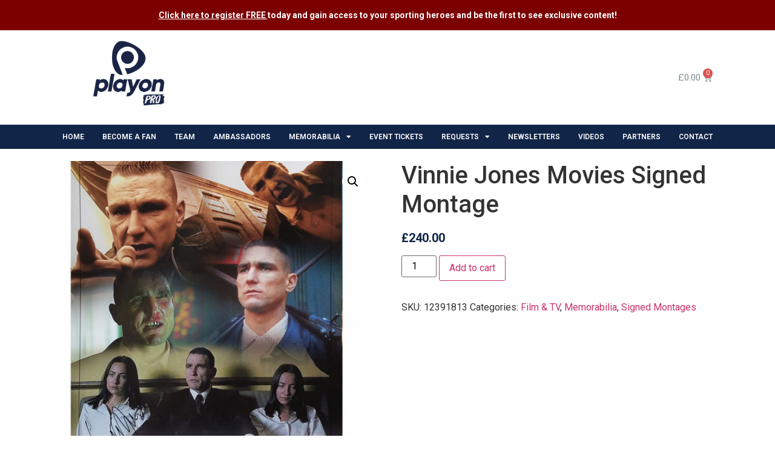

--- FILE ---
content_type: text/html; charset=UTF-8
request_url: https://playonpro.net/shop/memorabilia/film-tv/vinnie-jones-movies-signed-montage/
body_size: 21693
content:
<!doctype html>
<html lang="en-US">
<head>
	<meta charset="UTF-8">
		<meta name="viewport" content="width=device-width, initial-scale=1">
	<link rel="profile" href="https://gmpg.org/xfn/11">
	<meta name='robots' content='index, follow, max-image-preview:large, max-snippet:-1, max-video-preview:-1' />

	<!-- This site is optimized with the Yoast SEO plugin v20.1 - https://yoast.com/wordpress/plugins/seo/ -->
	<title>Vinnie Jones Movies Signed Montage - PlayOnPro</title>
	<link rel="canonical" href="https://playonpro.net/shop/memorabilia/film-tv/vinnie-jones-movies-signed-montage/" />
	<meta property="og:locale" content="en_US" />
	<meta property="og:type" content="article" />
	<meta property="og:title" content="Vinnie Jones Movies Signed Montage - PlayOnPro" />
	<meta property="og:description" content="Hollywood movie star and British Icon Vinnie Jones has signed this montage made up if two of his most famous movies, Snatch and Lock, Stock and Two Smoking Barrels The two Guy Ritchie movies entered instant cult status across the globe and transformed Vinnie Jones from a former footballer to a Hollywood megastar Vinnie Jones Movies [&hellip;]" />
	<meta property="og:url" content="https://playonpro.net/shop/memorabilia/film-tv/vinnie-jones-movies-signed-montage/" />
	<meta property="og:site_name" content="PlayOnPro" />
	<meta property="article:modified_time" content="2022-05-20T21:00:09+00:00" />
	<meta property="og:image" content="https://playonpro.net/wp-content/uploads/2021/10/5b0e4b_c5e48afaabee4ebf98bece52a1019c4emv2.jpg" />
	<meta property="og:image:width" content="914" />
	<meta property="og:image:height" content="914" />
	<meta property="og:image:type" content="image/jpeg" />
	<meta name="twitter:card" content="summary_large_image" />
	<script type="application/ld+json" class="yoast-schema-graph">{"@context":"https://schema.org","@graph":[{"@type":"WebPage","@id":"https://playonpro.net/shop/memorabilia/film-tv/vinnie-jones-movies-signed-montage/","url":"https://playonpro.net/shop/memorabilia/film-tv/vinnie-jones-movies-signed-montage/","name":"Vinnie Jones Movies Signed Montage - PlayOnPro","isPartOf":{"@id":"https://playonpro.net/#website"},"primaryImageOfPage":{"@id":"https://playonpro.net/shop/memorabilia/film-tv/vinnie-jones-movies-signed-montage/#primaryimage"},"image":{"@id":"https://playonpro.net/shop/memorabilia/film-tv/vinnie-jones-movies-signed-montage/#primaryimage"},"thumbnailUrl":"https://playonpro.net/wp-content/uploads/2021/10/5b0e4b_c5e48afaabee4ebf98bece52a1019c4emv2.jpg","datePublished":"2021-10-18T18:45:47+00:00","dateModified":"2022-05-20T21:00:09+00:00","breadcrumb":{"@id":"https://playonpro.net/shop/memorabilia/film-tv/vinnie-jones-movies-signed-montage/#breadcrumb"},"inLanguage":"en-US","potentialAction":[{"@type":"ReadAction","target":["https://playonpro.net/shop/memorabilia/film-tv/vinnie-jones-movies-signed-montage/"]}]},{"@type":"ImageObject","inLanguage":"en-US","@id":"https://playonpro.net/shop/memorabilia/film-tv/vinnie-jones-movies-signed-montage/#primaryimage","url":"https://playonpro.net/wp-content/uploads/2021/10/5b0e4b_c5e48afaabee4ebf98bece52a1019c4emv2.jpg","contentUrl":"https://playonpro.net/wp-content/uploads/2021/10/5b0e4b_c5e48afaabee4ebf98bece52a1019c4emv2.jpg","width":914,"height":914},{"@type":"BreadcrumbList","@id":"https://playonpro.net/shop/memorabilia/film-tv/vinnie-jones-movies-signed-montage/#breadcrumb","itemListElement":[{"@type":"ListItem","position":1,"name":"Home","item":"https://playonpro.net/"},{"@type":"ListItem","position":2,"name":"Shop","item":"https://playonpro.net/shop/"},{"@type":"ListItem","position":3,"name":"Vinnie Jones Movies Signed Montage"}]},{"@type":"WebSite","@id":"https://playonpro.net/#website","url":"https://playonpro.net/","name":"PlayOnPro","description":"PlayOnPro Bringing The Fans Closer To The Players","publisher":{"@id":"https://playonpro.net/#organization"},"potentialAction":[{"@type":"SearchAction","target":{"@type":"EntryPoint","urlTemplate":"https://playonpro.net/?s={search_term_string}"},"query-input":"required name=search_term_string"}],"inLanguage":"en-US"},{"@type":"Organization","@id":"https://playonpro.net/#organization","name":"PlayOnPro","url":"https://playonpro.net/","logo":{"@type":"ImageObject","inLanguage":"en-US","@id":"https://playonpro.net/#/schema/logo/image/","url":"https://playonpro.net/wp-content/uploads/2021/03/Logo-Vertical-1.png","contentUrl":"https://playonpro.net/wp-content/uploads/2021/03/Logo-Vertical-1.png","width":1595,"height":816,"caption":"PlayOnPro"},"image":{"@id":"https://playonpro.net/#/schema/logo/image/"}}]}</script>
	<!-- / Yoast SEO plugin. -->


<link rel='dns-prefetch' href='//www.googletagmanager.com' />
<link rel="alternate" type="application/rss+xml" title="PlayOnPro &raquo; Feed" href="https://playonpro.net/feed/" />
<link rel="alternate" type="application/rss+xml" title="PlayOnPro &raquo; Comments Feed" href="https://playonpro.net/comments/feed/" />
<link rel="alternate" type="application/rss+xml" title="PlayOnPro &raquo; Vinnie Jones Movies Signed Montage Comments Feed" href="https://playonpro.net/shop/memorabilia/film-tv/vinnie-jones-movies-signed-montage/feed/" />
<link rel="alternate" title="oEmbed (JSON)" type="application/json+oembed" href="https://playonpro.net/wp-json/oembed/1.0/embed?url=https%3A%2F%2Fplayonpro.net%2Fshop%2Fmemorabilia%2Ffilm-tv%2Fvinnie-jones-movies-signed-montage%2F" />
<link rel="alternate" title="oEmbed (XML)" type="text/xml+oembed" href="https://playonpro.net/wp-json/oembed/1.0/embed?url=https%3A%2F%2Fplayonpro.net%2Fshop%2Fmemorabilia%2Ffilm-tv%2Fvinnie-jones-movies-signed-montage%2F&#038;format=xml" />
<style id='wp-img-auto-sizes-contain-inline-css'>
img:is([sizes=auto i],[sizes^="auto," i]){contain-intrinsic-size:3000px 1500px}
/*# sourceURL=wp-img-auto-sizes-contain-inline-css */
</style>
<style id='wp-emoji-styles-inline-css'>

	img.wp-smiley, img.emoji {
		display: inline !important;
		border: none !important;
		box-shadow: none !important;
		height: 1em !important;
		width: 1em !important;
		margin: 0 0.07em !important;
		vertical-align: -0.1em !important;
		background: none !important;
		padding: 0 !important;
	}
/*# sourceURL=wp-emoji-styles-inline-css */
</style>
<link rel='stylesheet' id='wp-block-library-css' href='https://playonpro.net/wp-includes/css/dist/block-library/style.min.css?ver=6.9' media='all' />
<style id='global-styles-inline-css'>
:root{--wp--preset--aspect-ratio--square: 1;--wp--preset--aspect-ratio--4-3: 4/3;--wp--preset--aspect-ratio--3-4: 3/4;--wp--preset--aspect-ratio--3-2: 3/2;--wp--preset--aspect-ratio--2-3: 2/3;--wp--preset--aspect-ratio--16-9: 16/9;--wp--preset--aspect-ratio--9-16: 9/16;--wp--preset--color--black: #000000;--wp--preset--color--cyan-bluish-gray: #abb8c3;--wp--preset--color--white: #ffffff;--wp--preset--color--pale-pink: #f78da7;--wp--preset--color--vivid-red: #cf2e2e;--wp--preset--color--luminous-vivid-orange: #ff6900;--wp--preset--color--luminous-vivid-amber: #fcb900;--wp--preset--color--light-green-cyan: #7bdcb5;--wp--preset--color--vivid-green-cyan: #00d084;--wp--preset--color--pale-cyan-blue: #8ed1fc;--wp--preset--color--vivid-cyan-blue: #0693e3;--wp--preset--color--vivid-purple: #9b51e0;--wp--preset--gradient--vivid-cyan-blue-to-vivid-purple: linear-gradient(135deg,rgb(6,147,227) 0%,rgb(155,81,224) 100%);--wp--preset--gradient--light-green-cyan-to-vivid-green-cyan: linear-gradient(135deg,rgb(122,220,180) 0%,rgb(0,208,130) 100%);--wp--preset--gradient--luminous-vivid-amber-to-luminous-vivid-orange: linear-gradient(135deg,rgb(252,185,0) 0%,rgb(255,105,0) 100%);--wp--preset--gradient--luminous-vivid-orange-to-vivid-red: linear-gradient(135deg,rgb(255,105,0) 0%,rgb(207,46,46) 100%);--wp--preset--gradient--very-light-gray-to-cyan-bluish-gray: linear-gradient(135deg,rgb(238,238,238) 0%,rgb(169,184,195) 100%);--wp--preset--gradient--cool-to-warm-spectrum: linear-gradient(135deg,rgb(74,234,220) 0%,rgb(151,120,209) 20%,rgb(207,42,186) 40%,rgb(238,44,130) 60%,rgb(251,105,98) 80%,rgb(254,248,76) 100%);--wp--preset--gradient--blush-light-purple: linear-gradient(135deg,rgb(255,206,236) 0%,rgb(152,150,240) 100%);--wp--preset--gradient--blush-bordeaux: linear-gradient(135deg,rgb(254,205,165) 0%,rgb(254,45,45) 50%,rgb(107,0,62) 100%);--wp--preset--gradient--luminous-dusk: linear-gradient(135deg,rgb(255,203,112) 0%,rgb(199,81,192) 50%,rgb(65,88,208) 100%);--wp--preset--gradient--pale-ocean: linear-gradient(135deg,rgb(255,245,203) 0%,rgb(182,227,212) 50%,rgb(51,167,181) 100%);--wp--preset--gradient--electric-grass: linear-gradient(135deg,rgb(202,248,128) 0%,rgb(113,206,126) 100%);--wp--preset--gradient--midnight: linear-gradient(135deg,rgb(2,3,129) 0%,rgb(40,116,252) 100%);--wp--preset--font-size--small: 13px;--wp--preset--font-size--medium: 20px;--wp--preset--font-size--large: 36px;--wp--preset--font-size--x-large: 42px;--wp--preset--spacing--20: 0.44rem;--wp--preset--spacing--30: 0.67rem;--wp--preset--spacing--40: 1rem;--wp--preset--spacing--50: 1.5rem;--wp--preset--spacing--60: 2.25rem;--wp--preset--spacing--70: 3.38rem;--wp--preset--spacing--80: 5.06rem;--wp--preset--shadow--natural: 6px 6px 9px rgba(0, 0, 0, 0.2);--wp--preset--shadow--deep: 12px 12px 50px rgba(0, 0, 0, 0.4);--wp--preset--shadow--sharp: 6px 6px 0px rgba(0, 0, 0, 0.2);--wp--preset--shadow--outlined: 6px 6px 0px -3px rgb(255, 255, 255), 6px 6px rgb(0, 0, 0);--wp--preset--shadow--crisp: 6px 6px 0px rgb(0, 0, 0);}:where(.is-layout-flex){gap: 0.5em;}:where(.is-layout-grid){gap: 0.5em;}body .is-layout-flex{display: flex;}.is-layout-flex{flex-wrap: wrap;align-items: center;}.is-layout-flex > :is(*, div){margin: 0;}body .is-layout-grid{display: grid;}.is-layout-grid > :is(*, div){margin: 0;}:where(.wp-block-columns.is-layout-flex){gap: 2em;}:where(.wp-block-columns.is-layout-grid){gap: 2em;}:where(.wp-block-post-template.is-layout-flex){gap: 1.25em;}:where(.wp-block-post-template.is-layout-grid){gap: 1.25em;}.has-black-color{color: var(--wp--preset--color--black) !important;}.has-cyan-bluish-gray-color{color: var(--wp--preset--color--cyan-bluish-gray) !important;}.has-white-color{color: var(--wp--preset--color--white) !important;}.has-pale-pink-color{color: var(--wp--preset--color--pale-pink) !important;}.has-vivid-red-color{color: var(--wp--preset--color--vivid-red) !important;}.has-luminous-vivid-orange-color{color: var(--wp--preset--color--luminous-vivid-orange) !important;}.has-luminous-vivid-amber-color{color: var(--wp--preset--color--luminous-vivid-amber) !important;}.has-light-green-cyan-color{color: var(--wp--preset--color--light-green-cyan) !important;}.has-vivid-green-cyan-color{color: var(--wp--preset--color--vivid-green-cyan) !important;}.has-pale-cyan-blue-color{color: var(--wp--preset--color--pale-cyan-blue) !important;}.has-vivid-cyan-blue-color{color: var(--wp--preset--color--vivid-cyan-blue) !important;}.has-vivid-purple-color{color: var(--wp--preset--color--vivid-purple) !important;}.has-black-background-color{background-color: var(--wp--preset--color--black) !important;}.has-cyan-bluish-gray-background-color{background-color: var(--wp--preset--color--cyan-bluish-gray) !important;}.has-white-background-color{background-color: var(--wp--preset--color--white) !important;}.has-pale-pink-background-color{background-color: var(--wp--preset--color--pale-pink) !important;}.has-vivid-red-background-color{background-color: var(--wp--preset--color--vivid-red) !important;}.has-luminous-vivid-orange-background-color{background-color: var(--wp--preset--color--luminous-vivid-orange) !important;}.has-luminous-vivid-amber-background-color{background-color: var(--wp--preset--color--luminous-vivid-amber) !important;}.has-light-green-cyan-background-color{background-color: var(--wp--preset--color--light-green-cyan) !important;}.has-vivid-green-cyan-background-color{background-color: var(--wp--preset--color--vivid-green-cyan) !important;}.has-pale-cyan-blue-background-color{background-color: var(--wp--preset--color--pale-cyan-blue) !important;}.has-vivid-cyan-blue-background-color{background-color: var(--wp--preset--color--vivid-cyan-blue) !important;}.has-vivid-purple-background-color{background-color: var(--wp--preset--color--vivid-purple) !important;}.has-black-border-color{border-color: var(--wp--preset--color--black) !important;}.has-cyan-bluish-gray-border-color{border-color: var(--wp--preset--color--cyan-bluish-gray) !important;}.has-white-border-color{border-color: var(--wp--preset--color--white) !important;}.has-pale-pink-border-color{border-color: var(--wp--preset--color--pale-pink) !important;}.has-vivid-red-border-color{border-color: var(--wp--preset--color--vivid-red) !important;}.has-luminous-vivid-orange-border-color{border-color: var(--wp--preset--color--luminous-vivid-orange) !important;}.has-luminous-vivid-amber-border-color{border-color: var(--wp--preset--color--luminous-vivid-amber) !important;}.has-light-green-cyan-border-color{border-color: var(--wp--preset--color--light-green-cyan) !important;}.has-vivid-green-cyan-border-color{border-color: var(--wp--preset--color--vivid-green-cyan) !important;}.has-pale-cyan-blue-border-color{border-color: var(--wp--preset--color--pale-cyan-blue) !important;}.has-vivid-cyan-blue-border-color{border-color: var(--wp--preset--color--vivid-cyan-blue) !important;}.has-vivid-purple-border-color{border-color: var(--wp--preset--color--vivid-purple) !important;}.has-vivid-cyan-blue-to-vivid-purple-gradient-background{background: var(--wp--preset--gradient--vivid-cyan-blue-to-vivid-purple) !important;}.has-light-green-cyan-to-vivid-green-cyan-gradient-background{background: var(--wp--preset--gradient--light-green-cyan-to-vivid-green-cyan) !important;}.has-luminous-vivid-amber-to-luminous-vivid-orange-gradient-background{background: var(--wp--preset--gradient--luminous-vivid-amber-to-luminous-vivid-orange) !important;}.has-luminous-vivid-orange-to-vivid-red-gradient-background{background: var(--wp--preset--gradient--luminous-vivid-orange-to-vivid-red) !important;}.has-very-light-gray-to-cyan-bluish-gray-gradient-background{background: var(--wp--preset--gradient--very-light-gray-to-cyan-bluish-gray) !important;}.has-cool-to-warm-spectrum-gradient-background{background: var(--wp--preset--gradient--cool-to-warm-spectrum) !important;}.has-blush-light-purple-gradient-background{background: var(--wp--preset--gradient--blush-light-purple) !important;}.has-blush-bordeaux-gradient-background{background: var(--wp--preset--gradient--blush-bordeaux) !important;}.has-luminous-dusk-gradient-background{background: var(--wp--preset--gradient--luminous-dusk) !important;}.has-pale-ocean-gradient-background{background: var(--wp--preset--gradient--pale-ocean) !important;}.has-electric-grass-gradient-background{background: var(--wp--preset--gradient--electric-grass) !important;}.has-midnight-gradient-background{background: var(--wp--preset--gradient--midnight) !important;}.has-small-font-size{font-size: var(--wp--preset--font-size--small) !important;}.has-medium-font-size{font-size: var(--wp--preset--font-size--medium) !important;}.has-large-font-size{font-size: var(--wp--preset--font-size--large) !important;}.has-x-large-font-size{font-size: var(--wp--preset--font-size--x-large) !important;}
/*# sourceURL=global-styles-inline-css */
</style>

<style id='classic-theme-styles-inline-css'>
/*! This file is auto-generated */
.wp-block-button__link{color:#fff;background-color:#32373c;border-radius:9999px;box-shadow:none;text-decoration:none;padding:calc(.667em + 2px) calc(1.333em + 2px);font-size:1.125em}.wp-block-file__button{background:#32373c;color:#fff;text-decoration:none}
/*# sourceURL=/wp-includes/css/classic-themes.min.css */
</style>
<link rel='stylesheet' id='photoswipe-css' href='https://playonpro.net/wp-content/plugins/woocommerce/assets/css/photoswipe/photoswipe.min.css?ver=7.4.0' media='all' />
<link rel='stylesheet' id='photoswipe-default-skin-css' href='https://playonpro.net/wp-content/plugins/woocommerce/assets/css/photoswipe/default-skin/default-skin.min.css?ver=7.4.0' media='all' />
<link rel='stylesheet' id='woocommerce-layout-css' href='https://playonpro.net/wp-content/plugins/woocommerce/assets/css/woocommerce-layout.css?ver=7.4.0' media='all' />
<link rel='stylesheet' id='woocommerce-smallscreen-css' href='https://playonpro.net/wp-content/plugins/woocommerce/assets/css/woocommerce-smallscreen.css?ver=7.4.0' media='only screen and (max-width: 768px)' />
<link rel='stylesheet' id='woocommerce-general-css' href='https://playonpro.net/wp-content/plugins/woocommerce/assets/css/woocommerce.css?ver=7.4.0' media='all' />
<style id='woocommerce-inline-inline-css'>
.woocommerce form .form-row .required { visibility: visible; }
/*# sourceURL=woocommerce-inline-inline-css */
</style>
<link rel='stylesheet' id='hello-elementor-css' href='https://playonpro.net/wp-content/themes/hello-elementor/style.min.css?ver=2.6.1' media='all' />
<link rel='stylesheet' id='hello-elementor-theme-style-css' href='https://playonpro.net/wp-content/themes/hello-elementor/theme.min.css?ver=2.6.1' media='all' />
<link rel='stylesheet' id='elementor-icons-css' href='https://playonpro.net/wp-content/plugins/elementor/assets/lib/eicons/css/elementor-icons.min.css?ver=5.18.0' media='all' />
<link rel='stylesheet' id='elementor-frontend-css' href='https://playonpro.net/wp-content/plugins/elementor/assets/css/frontend.min.css?ver=3.11.2' media='all' />
<link rel='stylesheet' id='swiper-css' href='https://playonpro.net/wp-content/plugins/elementor/assets/lib/swiper/css/swiper.min.css?ver=5.3.6' media='all' />
<link rel='stylesheet' id='elementor-post-6-css' href='https://playonpro.net/wp-content/uploads/elementor/css/post-6.css?ver=1677507351' media='all' />
<link rel='stylesheet' id='elementor-pro-css' href='https://playonpro.net/wp-content/plugins/elementor-pro/assets/css/frontend.min.css?ver=3.11.3' media='all' />
<link rel='stylesheet' id='elementor-global-css' href='https://playonpro.net/wp-content/uploads/elementor/css/global.css?ver=1677507352' media='all' />
<link rel='stylesheet' id='elementor-post-13-css' href='https://playonpro.net/wp-content/uploads/elementor/css/post-13.css?ver=1677526600' media='all' />
<link rel='stylesheet' id='elementor-post-142-css' href='https://playonpro.net/wp-content/uploads/elementor/css/post-142.css?ver=1678979972' media='all' />
<link rel='stylesheet' id='google-fonts-1-css' href='https://fonts.googleapis.com/css?family=Roboto%3A100%2C100italic%2C200%2C200italic%2C300%2C300italic%2C400%2C400italic%2C500%2C500italic%2C600%2C600italic%2C700%2C700italic%2C800%2C800italic%2C900%2C900italic%7CRoboto+Slab%3A100%2C100italic%2C200%2C200italic%2C300%2C300italic%2C400%2C400italic%2C500%2C500italic%2C600%2C600italic%2C700%2C700italic%2C800%2C800italic%2C900%2C900italic&#038;display=auto&#038;ver=6.9' media='all' />
<link rel='stylesheet' id='elementor-icons-shared-0-css' href='https://playonpro.net/wp-content/plugins/elementor/assets/lib/font-awesome/css/fontawesome.min.css?ver=5.15.3' media='all' />
<link rel='stylesheet' id='elementor-icons-fa-solid-css' href='https://playonpro.net/wp-content/plugins/elementor/assets/lib/font-awesome/css/solid.min.css?ver=5.15.3' media='all' />
<link rel='stylesheet' id='elementor-icons-fa-brands-css' href='https://playonpro.net/wp-content/plugins/elementor/assets/lib/font-awesome/css/brands.min.css?ver=5.15.3' media='all' />
<link rel='stylesheet' id='elementor-icons-fa-regular-css' href='https://playonpro.net/wp-content/plugins/elementor/assets/lib/font-awesome/css/regular.min.css?ver=5.15.3' media='all' />
<link rel="preconnect" href="https://fonts.gstatic.com/" crossorigin><script src="https://playonpro.net/wp-includes/js/jquery/jquery.min.js?ver=3.7.1" id="jquery-core-js"></script>
<script src="https://playonpro.net/wp-includes/js/jquery/jquery-migrate.min.js?ver=3.4.1" id="jquery-migrate-js"></script>

<!-- Google Analytics snippet added by Site Kit -->
<script src="https://www.googletagmanager.com/gtag/js?id=UA-201043955-1" id="google_gtagjs-js" async></script>
<script id="google_gtagjs-js-after">
window.dataLayer = window.dataLayer || [];function gtag(){dataLayer.push(arguments);}
gtag('set', 'linker', {"domains":["playonpro.net"]} );
gtag("js", new Date());
gtag("set", "developer_id.dZTNiMT", true);
gtag("config", "UA-201043955-1", {"anonymize_ip":true});
//# sourceURL=google_gtagjs-js-after
</script>

<!-- End Google Analytics snippet added by Site Kit -->
<link rel="https://api.w.org/" href="https://playonpro.net/wp-json/" /><link rel="alternate" title="JSON" type="application/json" href="https://playonpro.net/wp-json/wp/v2/product/13469" /><link rel="EditURI" type="application/rsd+xml" title="RSD" href="https://playonpro.net/xmlrpc.php?rsd" />
<meta name="generator" content="WordPress 6.9" />
<meta name="generator" content="WooCommerce 7.4.0" />
<link rel='shortlink' href='https://playonpro.net/?p=13469' />
<meta name="generator" content="Site Kit by Google 1.94.0" />	<noscript><style>.woocommerce-product-gallery{ opacity: 1 !important; }</style></noscript>
	<meta name="generator" content="Elementor 3.11.2; features: e_dom_optimization, a11y_improvements; settings: css_print_method-external, google_font-enabled, font_display-auto">
<script id="mcjs">!function(c,h,i,m,p){m=c.createElement(h),p=c.getElementsByTagName(h)[0],m.async=1,m.src=i,p.parentNode.insertBefore(m,p)}(document,"script","https://chimpstatic.com/mcjs-connected/js/users/b2d71a2d2e6abdaa3a23dbc3e/265be0f7586be4ec32cc27c79.js");</script>
<link rel="icon" href="https://playonpro.net/wp-content/uploads/2021/03/Logo-Vertical-1-100x100.png" sizes="32x32" />
<link rel="icon" href="https://playonpro.net/wp-content/uploads/2021/03/Logo-Vertical-1-300x300.png" sizes="192x192" />
<link rel="apple-touch-icon" href="https://playonpro.net/wp-content/uploads/2021/03/Logo-Vertical-1-300x300.png" />
<meta name="msapplication-TileImage" content="https://playonpro.net/wp-content/uploads/2021/03/Logo-Vertical-1-300x300.png" />
		<style id="wp-custom-css">
			.page-id-1419 #red1 {display:none;}

.woocommerce ul.products li.product .woocommerce-loop-category__title, .woocommerce ul.products li.product .woocommerce-loop-product__title, .woocommerce ul.products li.product h3 {
    padding: .5em 0;
    margin: 0;
    font-size: 1.3em!important;
    font-weight: 600;
}

.woocommerce ul.products li.product .price {
    color: #0d0d0d;
    font-weight: 400;
    font-size: 1em !important;
    font-weight: 600;
}
.woocommerce ul.products li.product .button {
	margin-top: 1em;
	background: #112548;
	color: #fff;
}
.woocommerce ul.products li.product .button:hover {
	margin-top: 1em;
	background: #a22a75;
	color: #fff;
}

table tbody > tr:nth-child(2n+1) > td, table tbody > tr:nth-child(2n+1) > th {
    background-color: #fff!important;
}
.woocommerce div.product p.price, .woocommerce div.product span.price {
	color: #112548 !important;
	font-size: 1.25em;
	font-weight: 700;
}

input[type="date"], input[type="email"], input[type="number"], input[type="password"], input[type="search"], input[type="tel"], input[type="text"], input[type="url"], select, textarea {
	width: 100%;
	border: 1px solid #666;
	border-radius: 3px;
	padding: .3rem 1rem;
	-webkit-transition: all .3s;
	-o-transition: all .3s;
	transition: all .3s;
}
.woocommerce-variation-price {
    padding-bottom: 10px;
}
.woocommerce .woocommerce-breadcrumb {
	margin: 0 0 1em;
	padding: 0;
	font-size: .92em;
	color: #767676;
	display: none;
}

#primary {
    margin-top: 20px;
}
.woocommerce div.product .woocommerce-tabs ul.tabs li.active {
	background: #112548;
	z-index: 2;
	border-bottom-color: #fff;
	color: #fff;
}

.woocommerce table.shop_attributes {
	/* border: 0; */
	/* border-top: 1px dotted rgba(0,0,0,.1); */
	margin-bottom: 1.618em;
	width: 100%;
	border: solid 0px #ccc;
}

.woocommerce-product-attributes.shop_attributes td, tr {
	border: solid 0px #fff;
}


.woocommerce table.shop_attributes tr:nth-child(2n) td, .woocommerce table.shop_attributes tr:nth-child(2n) th {
    background: rgba(0,0,0,.025);
    border: solid 0px #fff;
}

.woocommerce-product-attributes-item__label {
	border: 0px;
}
#tab-additional_information h2 {
    font-size: 32px;
    color: #112548;
}
.woocommerce table.shop_attributes th {
	width: 150px;
	font-weight: 700;
	padding: 8px;
	border-top: 0;
	border-bottom: 1px dotted rgba(0,0,0,.1);
	margin: 0;
	line-height: 1.5;
	text-align: left;
}
.related.products h2 {
    color: #112548;
}		</style>
		<link rel='stylesheet' id='e-animations-css' href='https://playonpro.net/wp-content/plugins/elementor/assets/lib/animations/animations.min.css?ver=3.11.2' media='all' />
</head>
<body class="wp-singular product-template-default single single-product postid-13469 wp-custom-logo wp-theme-hello-elementor theme-hello-elementor woocommerce woocommerce-page woocommerce-no-js elementor-default elementor-kit-6">


<a class="skip-link screen-reader-text" href="#content">
	Skip to content</a>

		<div data-elementor-type="header" data-elementor-id="13" class="elementor elementor-13 elementor-location-header">
								<section class="elementor-section elementor-top-section elementor-element elementor-element-c1dbb0d elementor-section-content-middle elementor-section-boxed elementor-section-height-default elementor-section-height-default" data-id="c1dbb0d" data-element_type="section" id="red1" data-settings="{&quot;background_background&quot;:&quot;classic&quot;}">
						<div class="elementor-container elementor-column-gap-no">
					<div class="elementor-column elementor-col-100 elementor-top-column elementor-element elementor-element-d5d06b8" data-id="d5d06b8" data-element_type="column">
			<div class="elementor-widget-wrap elementor-element-populated">
								<div class="elementor-element elementor-element-bf5ccbf elementor-widget elementor-widget-text-editor" data-id="bf5ccbf" data-element_type="widget" data-widget_type="text-editor.default">
				<div class="elementor-widget-container">
							<p><strong><a style="color: #ffffff; text-decoration: underline;" href="https://www.playonpro.net/become-a-fan/">Click here to register FREE </a>today and gain access to your sporting heroes and be the first to see exclusive content​!</strong></p>						</div>
				</div>
					</div>
		</div>
							</div>
		</section>
				<section class="elementor-section elementor-top-section elementor-element elementor-element-70fc44d elementor-section-boxed elementor-section-height-default elementor-section-height-default" data-id="70fc44d" data-element_type="section">
						<div class="elementor-container elementor-column-gap-default">
					<div class="elementor-column elementor-col-25 elementor-top-column elementor-element elementor-element-324bdd3" data-id="324bdd3" data-element_type="column">
			<div class="elementor-widget-wrap elementor-element-populated">
								<div class="elementor-element elementor-element-3e7092f elementor-widget elementor-widget-theme-site-logo elementor-widget-image" data-id="3e7092f" data-element_type="widget" data-widget_type="theme-site-logo.default">
				<div class="elementor-widget-container">
											<a href="https://playonpro.net">
			<img width="1595" height="816" src="https://playonpro.net/wp-content/uploads/2021/03/Logo-Vertical-1.png" class="attachment-full size-full wp-image-23" alt="" srcset="https://playonpro.net/wp-content/uploads/2021/03/Logo-Vertical-1.png 1595w, https://playonpro.net/wp-content/uploads/2021/03/Logo-Vertical-1-600x307.png 600w, https://playonpro.net/wp-content/uploads/2021/03/Logo-Vertical-1-64x33.png 64w, https://playonpro.net/wp-content/uploads/2021/03/Logo-Vertical-1-300x153.png 300w, https://playonpro.net/wp-content/uploads/2021/03/Logo-Vertical-1-1024x524.png 1024w, https://playonpro.net/wp-content/uploads/2021/03/Logo-Vertical-1-768x393.png 768w, https://playonpro.net/wp-content/uploads/2021/03/Logo-Vertical-1-1536x786.png 1536w" sizes="(max-width: 1595px) 100vw, 1595px" />				</a>
											</div>
				</div>
					</div>
		</div>
				<div class="elementor-column elementor-col-25 elementor-top-column elementor-element elementor-element-5f9b023" data-id="5f9b023" data-element_type="column">
			<div class="elementor-widget-wrap elementor-element-populated">
								<div class="elementor-element elementor-element-82c9be9 elementor-hidden-desktop elementor-hidden-tablet toggle-icon--cart-medium elementor-menu-cart--items-indicator-bubble elementor-menu-cart--cart-type-side-cart elementor-menu-cart--show-remove-button-yes elementor-widget elementor-widget-woocommerce-menu-cart" data-id="82c9be9" data-element_type="widget" data-settings="{&quot;cart_type&quot;:&quot;side-cart&quot;,&quot;open_cart&quot;:&quot;click&quot;,&quot;automatically_open_cart&quot;:&quot;no&quot;}" data-widget_type="woocommerce-menu-cart.default">
				<div class="elementor-widget-container">
					<div class="elementor-menu-cart__wrapper">
							<div class="elementor-menu-cart__toggle_wrapper">
					<div class="elementor-menu-cart__container elementor-lightbox" aria-hidden="true">
						<div class="elementor-menu-cart__main" aria-hidden="true">
							<div class="elementor-menu-cart__close-button"></div>
							<div class="widget_shopping_cart_content">
															</div>
						</div>
					</div>
							<div class="elementor-menu-cart__toggle elementor-button-wrapper">
			<a id="elementor-menu-cart__toggle_button" href="#" class="elementor-menu-cart__toggle_button elementor-button elementor-size-sm" aria-expanded="false">
				<span class="elementor-button-text"><span class="woocommerce-Price-amount amount"><bdi><span class="woocommerce-Price-currencySymbol">&pound;</span>0.00</bdi></span></span>
				<span class="elementor-button-icon">
					<span class="elementor-button-icon-qty" data-counter="0">0</span>
					<i class="eicon-cart-medium"></i>					<span class="elementor-screen-only">Cart</span>
				</span>
			</a>
		</div>
						</div>
					</div> <!-- close elementor-menu-cart__wrapper -->
				</div>
				</div>
					</div>
		</div>
				<div class="elementor-column elementor-col-25 elementor-top-column elementor-element elementor-element-399fb82" data-id="399fb82" data-element_type="column">
			<div class="elementor-widget-wrap">
									</div>
		</div>
				<div class="elementor-column elementor-col-25 elementor-top-column elementor-element elementor-element-a7bb4fd" data-id="a7bb4fd" data-element_type="column">
			<div class="elementor-widget-wrap elementor-element-populated">
								<div class="elementor-element elementor-element-9eb0fa2 elementor-nav-menu__text-align-center elementor-hidden-desktop elementor-hidden-tablet elementor-nav-menu--dropdown-tablet elementor-nav-menu--toggle elementor-nav-menu--burger elementor-widget elementor-widget-nav-menu" data-id="9eb0fa2" data-element_type="widget" data-settings="{&quot;layout&quot;:&quot;horizontal&quot;,&quot;submenu_icon&quot;:{&quot;value&quot;:&quot;&lt;i class=\&quot;fas fa-caret-down\&quot;&gt;&lt;\/i&gt;&quot;,&quot;library&quot;:&quot;fa-solid&quot;},&quot;toggle&quot;:&quot;burger&quot;}" data-widget_type="nav-menu.default">
				<div class="elementor-widget-container">
						<nav class="elementor-nav-menu--main elementor-nav-menu__container elementor-nav-menu--layout-horizontal e--pointer-underline e--animation-fade">
				<ul id="menu-1-9eb0fa2" class="elementor-nav-menu"><li class="menu-item menu-item-type-post_type menu-item-object-page menu-item-home menu-item-8388"><a href="https://playonpro.net/" class="elementor-item">HOME</a></li>
<li class="menu-item menu-item-type-post_type menu-item-object-page menu-item-12185"><a href="https://playonpro.net/become-a-fan/" class="elementor-item">BECOME A FAN</a></li>
<li class="menu-item menu-item-type-post_type menu-item-object-page menu-item-1460"><a href="https://playonpro.net/the-playonpro-team/" class="elementor-item">TEAM</a></li>
<li class="menu-item menu-item-type-post_type menu-item-object-page menu-item-1457"><a href="https://playonpro.net/ambassadors/" class="elementor-item">AMBASSADORS</a></li>
<li class="menu-item menu-item-type-taxonomy menu-item-object-product_cat current-product-ancestor current-menu-parent current-product-parent menu-item-has-children menu-item-13571"><a href="https://playonpro.net/product-category/memorabilia/" class="elementor-item">MEMORABILIA</a>
<ul class="sub-menu elementor-nav-menu--dropdown">
	<li class="menu-item menu-item-type-taxonomy menu-item-object-product_cat menu-item-13572"><a href="https://playonpro.net/product-category/memorabilia/andy-cole/" class="elementor-sub-item">Andy Cole</a></li>
	<li class="menu-item menu-item-type-taxonomy menu-item-object-product_cat menu-item-13573"><a href="https://playonpro.net/product-category/memorabilia/aston-villa-legends/" class="elementor-sub-item">Aston Villa Legends</a></li>
	<li class="menu-item menu-item-type-taxonomy menu-item-object-product_cat menu-item-13574"><a href="https://playonpro.net/product-category/memorabilia/birmingham-city/" class="elementor-sub-item">Birmingham City</a></li>
	<li class="menu-item menu-item-type-taxonomy menu-item-object-product_cat menu-item-13575"><a href="https://playonpro.net/product-category/memorabilia/bryan-robson/" class="elementor-sub-item">Bryan Robson</a></li>
	<li class="menu-item menu-item-type-taxonomy menu-item-object-product_cat menu-item-13576"><a href="https://playonpro.net/product-category/memorabilia/denis-irwin/" class="elementor-sub-item">Denis Irwin</a></li>
	<li class="menu-item menu-item-type-taxonomy menu-item-object-product_cat menu-item-13577"><a href="https://playonpro.net/product-category/memorabilia/denis-law/" class="elementor-sub-item">Denis Law</a></li>
	<li class="menu-item menu-item-type-taxonomy menu-item-object-product_cat menu-item-13578"><a href="https://playonpro.net/product-category/memorabilia/des-walker/" class="elementor-sub-item">Des Walker</a></li>
	<li class="menu-item menu-item-type-taxonomy menu-item-object-product_cat menu-item-13579"><a href="https://playonpro.net/product-category/memorabilia/england-sporting-legends/" class="elementor-sub-item">England Sporting Legends</a></li>
	<li class="menu-item menu-item-type-taxonomy menu-item-object-product_cat current-product-ancestor current-menu-parent current-product-parent menu-item-13580"><a href="https://playonpro.net/product-category/memorabilia/film-tv/" class="elementor-sub-item">Film &amp; TV</a></li>
	<li class="menu-item menu-item-type-taxonomy menu-item-object-product_cat menu-item-13581"><a href="https://playonpro.net/product-category/memorabilia/framing-and-display-cases/" class="elementor-sub-item">Framing and Display Cases</a></li>
	<li class="menu-item menu-item-type-taxonomy menu-item-object-product_cat menu-item-13582"><a href="https://playonpro.net/product-category/memorabilia/gary-mills/" class="elementor-sub-item">Gary Mills</a></li>
	<li class="menu-item menu-item-type-taxonomy menu-item-object-product_cat menu-item-13583"><a href="https://playonpro.net/product-category/memorabilia/gary-neville/" class="elementor-sub-item">Gary Neville</a></li>
	<li class="menu-item menu-item-type-taxonomy menu-item-object-product_cat menu-item-13584"><a href="https://playonpro.net/product-category/memorabilia/ian-storey-moore/" class="elementor-sub-item">Ian Storey-Moore</a></li>
	<li class="menu-item menu-item-type-taxonomy menu-item-object-product_cat menu-item-13585"><a href="https://playonpro.net/product-category/memorabilia/kevin-keegan/" class="elementor-sub-item">Kevin Keegan</a></li>
	<li class="menu-item menu-item-type-taxonomy menu-item-object-product_cat menu-item-13586"><a href="https://playonpro.net/product-category/memorabilia/leicester-city-legends/" class="elementor-sub-item">Leicester City Legends</a></li>
	<li class="menu-item menu-item-type-taxonomy menu-item-object-product_cat menu-item-13587"><a href="https://playonpro.net/product-category/memorabilia/liverpool-legends/" class="elementor-sub-item">Liverpool Legends</a></li>
	<li class="menu-item menu-item-type-taxonomy menu-item-object-product_cat menu-item-13588"><a href="https://playonpro.net/product-category/memorabilia/manchester-united-legends/" class="elementor-sub-item">Manchester United Legends</a></li>
	<li class="menu-item menu-item-type-taxonomy menu-item-object-product_cat menu-item-13589"><a href="https://playonpro.net/product-category/memorabilia/manchester-united-treble-winners/" class="elementor-sub-item">Manchester United Treble Winners</a></li>
	<li class="menu-item menu-item-type-taxonomy menu-item-object-product_cat menu-item-13590"><a href="https://playonpro.net/product-category/memorabilia/mark-hughes/" class="elementor-sub-item">Mark Hughes</a></li>
	<li class="menu-item menu-item-type-taxonomy menu-item-object-product_cat menu-item-13591"><a href="https://playonpro.net/product-category/memorabilia/muhammad-ali/" class="elementor-sub-item">Muhammad Ali</a></li>
	<li class="menu-item menu-item-type-taxonomy menu-item-object-product_cat menu-item-13592"><a href="https://playonpro.net/product-category/memorabilia/nottingham-forest-legends/" class="elementor-sub-item">Nottingham Forest Legends</a></li>
	<li class="menu-item menu-item-type-taxonomy menu-item-object-product_cat menu-item-13593"><a href="https://playonpro.net/product-category/memorabilia/paul-scholes/" class="elementor-sub-item">Paul Scholes</a></li>
	<li class="menu-item menu-item-type-taxonomy menu-item-object-product_cat menu-item-13594"><a href="https://playonpro.net/product-category/memorabilia/sheffield-wednesday-legends/" class="elementor-sub-item">Sheffield Wednesday Legends</a></li>
	<li class="menu-item menu-item-type-taxonomy menu-item-object-product_cat current-product-ancestor current-menu-parent current-product-parent menu-item-13595"><a href="https://playonpro.net/product-category/memorabilia/signed-montages/" class="elementor-sub-item">Signed Montages</a></li>
	<li class="menu-item menu-item-type-taxonomy menu-item-object-product_cat menu-item-13596"><a href="https://playonpro.net/product-category/memorabilia/signed-photographs/" class="elementor-sub-item">Signed Photographs</a></li>
	<li class="menu-item menu-item-type-taxonomy menu-item-object-product_cat menu-item-13597"><a href="https://playonpro.net/product-category/memorabilia/signed-shirts/" class="elementor-sub-item">Signed Shirts</a></li>
	<li class="menu-item menu-item-type-taxonomy menu-item-object-product_cat menu-item-13598"><a href="https://playonpro.net/product-category/memorabilia/stan-collymore/" class="elementor-sub-item">Stan Collymore</a></li>
	<li class="menu-item menu-item-type-taxonomy menu-item-object-product_cat menu-item-13599"><a href="https://playonpro.net/product-category/memorabilia/stuart-pearce/" class="elementor-sub-item">Stuart Pearce</a></li>
	<li class="menu-item menu-item-type-taxonomy menu-item-object-product_cat menu-item-13600"><a href="https://playonpro.net/product-category/memorabilia/wes-brown/" class="elementor-sub-item">Wes Brown</a></li>
	<li class="menu-item menu-item-type-taxonomy menu-item-object-product_cat menu-item-13601"><a href="https://playonpro.net/product-category/memorabilia/wes-morgan/" class="elementor-sub-item">Wes Morgan</a></li>
	<li class="menu-item menu-item-type-taxonomy menu-item-object-product_cat menu-item-13602"><a href="https://playonpro.net/product-category/memorabilia/wrestling-legends/" class="elementor-sub-item">Wrestling Legends</a></li>
</ul>
</li>
<li class="menu-item menu-item-type-taxonomy menu-item-object-product_cat menu-item-14973"><a href="https://playonpro.net/product-category/events-and-tickets/" class="elementor-item">EVENT TICKETS</a></li>
<li class="menu-item menu-item-type-custom menu-item-object-custom menu-item-has-children menu-item-7603"><a href="#" class="elementor-item elementor-item-anchor">REQUESTS</a>
<ul class="sub-menu elementor-nav-menu--dropdown">
	<li class="menu-item menu-item-type-post_type menu-item-object-page menu-item-7601"><a href="https://playonpro.net/request-a-shout-out/" class="elementor-sub-item">Request a Shout Out</a></li>
	<li class="menu-item menu-item-type-post_type menu-item-object-page menu-item-7602"><a href="https://playonpro.net/request-memorabilia/" class="elementor-sub-item">Request Memorabilia</a></li>
	<li class="menu-item menu-item-type-post_type menu-item-object-page menu-item-8858"><a href="https://playonpro.net/book-ambassador/" class="elementor-sub-item">Book Ambassador</a></li>
	<li class="menu-item menu-item-type-post_type menu-item-object-page menu-item-8861"><a href="https://playonpro.net/corporate-access/" class="elementor-sub-item">Corporate Access</a></li>
	<li class="menu-item menu-item-type-post_type menu-item-object-page menu-item-8860"><a href="https://playonpro.net/fan-experience/" class="elementor-sub-item">Fan Experience</a></li>
	<li class="menu-item menu-item-type-post_type menu-item-object-page menu-item-8859"><a href="https://playonpro.net/digital-events/" class="elementor-sub-item">Digital Events</a></li>
</ul>
</li>
<li class="menu-item menu-item-type-post_type menu-item-object-page menu-item-1479"><a href="https://playonpro.net/newsletters/" class="elementor-item">NEWSLETTERS</a></li>
<li class="menu-item menu-item-type-post_type menu-item-object-page menu-item-1603"><a href="https://playonpro.net/featured-videos/" class="elementor-item">VIDEOS</a></li>
<li class="menu-item menu-item-type-post_type menu-item-object-page menu-item-10410"><a href="https://playonpro.net/our-partners/" class="elementor-item">PARTNERS</a></li>
<li class="menu-item menu-item-type-post_type menu-item-object-page menu-item-8884"><a href="https://playonpro.net/contact-us/" class="elementor-item">CONTACT</a></li>
</ul>			</nav>
					<div class="elementor-menu-toggle" role="button" tabindex="0" aria-label="Menu Toggle" aria-expanded="false">
			<i aria-hidden="true" role="presentation" class="elementor-menu-toggle__icon--open eicon-menu-bar"></i><i aria-hidden="true" role="presentation" class="elementor-menu-toggle__icon--close eicon-close"></i>			<span class="elementor-screen-only">Menu</span>
		</div>
					<nav class="elementor-nav-menu--dropdown elementor-nav-menu__container" aria-hidden="true">
				<ul id="menu-2-9eb0fa2" class="elementor-nav-menu"><li class="menu-item menu-item-type-post_type menu-item-object-page menu-item-home menu-item-8388"><a href="https://playonpro.net/" class="elementor-item" tabindex="-1">HOME</a></li>
<li class="menu-item menu-item-type-post_type menu-item-object-page menu-item-12185"><a href="https://playonpro.net/become-a-fan/" class="elementor-item" tabindex="-1">BECOME A FAN</a></li>
<li class="menu-item menu-item-type-post_type menu-item-object-page menu-item-1460"><a href="https://playonpro.net/the-playonpro-team/" class="elementor-item" tabindex="-1">TEAM</a></li>
<li class="menu-item menu-item-type-post_type menu-item-object-page menu-item-1457"><a href="https://playonpro.net/ambassadors/" class="elementor-item" tabindex="-1">AMBASSADORS</a></li>
<li class="menu-item menu-item-type-taxonomy menu-item-object-product_cat current-product-ancestor current-menu-parent current-product-parent menu-item-has-children menu-item-13571"><a href="https://playonpro.net/product-category/memorabilia/" class="elementor-item" tabindex="-1">MEMORABILIA</a>
<ul class="sub-menu elementor-nav-menu--dropdown">
	<li class="menu-item menu-item-type-taxonomy menu-item-object-product_cat menu-item-13572"><a href="https://playonpro.net/product-category/memorabilia/andy-cole/" class="elementor-sub-item" tabindex="-1">Andy Cole</a></li>
	<li class="menu-item menu-item-type-taxonomy menu-item-object-product_cat menu-item-13573"><a href="https://playonpro.net/product-category/memorabilia/aston-villa-legends/" class="elementor-sub-item" tabindex="-1">Aston Villa Legends</a></li>
	<li class="menu-item menu-item-type-taxonomy menu-item-object-product_cat menu-item-13574"><a href="https://playonpro.net/product-category/memorabilia/birmingham-city/" class="elementor-sub-item" tabindex="-1">Birmingham City</a></li>
	<li class="menu-item menu-item-type-taxonomy menu-item-object-product_cat menu-item-13575"><a href="https://playonpro.net/product-category/memorabilia/bryan-robson/" class="elementor-sub-item" tabindex="-1">Bryan Robson</a></li>
	<li class="menu-item menu-item-type-taxonomy menu-item-object-product_cat menu-item-13576"><a href="https://playonpro.net/product-category/memorabilia/denis-irwin/" class="elementor-sub-item" tabindex="-1">Denis Irwin</a></li>
	<li class="menu-item menu-item-type-taxonomy menu-item-object-product_cat menu-item-13577"><a href="https://playonpro.net/product-category/memorabilia/denis-law/" class="elementor-sub-item" tabindex="-1">Denis Law</a></li>
	<li class="menu-item menu-item-type-taxonomy menu-item-object-product_cat menu-item-13578"><a href="https://playonpro.net/product-category/memorabilia/des-walker/" class="elementor-sub-item" tabindex="-1">Des Walker</a></li>
	<li class="menu-item menu-item-type-taxonomy menu-item-object-product_cat menu-item-13579"><a href="https://playonpro.net/product-category/memorabilia/england-sporting-legends/" class="elementor-sub-item" tabindex="-1">England Sporting Legends</a></li>
	<li class="menu-item menu-item-type-taxonomy menu-item-object-product_cat current-product-ancestor current-menu-parent current-product-parent menu-item-13580"><a href="https://playonpro.net/product-category/memorabilia/film-tv/" class="elementor-sub-item" tabindex="-1">Film &amp; TV</a></li>
	<li class="menu-item menu-item-type-taxonomy menu-item-object-product_cat menu-item-13581"><a href="https://playonpro.net/product-category/memorabilia/framing-and-display-cases/" class="elementor-sub-item" tabindex="-1">Framing and Display Cases</a></li>
	<li class="menu-item menu-item-type-taxonomy menu-item-object-product_cat menu-item-13582"><a href="https://playonpro.net/product-category/memorabilia/gary-mills/" class="elementor-sub-item" tabindex="-1">Gary Mills</a></li>
	<li class="menu-item menu-item-type-taxonomy menu-item-object-product_cat menu-item-13583"><a href="https://playonpro.net/product-category/memorabilia/gary-neville/" class="elementor-sub-item" tabindex="-1">Gary Neville</a></li>
	<li class="menu-item menu-item-type-taxonomy menu-item-object-product_cat menu-item-13584"><a href="https://playonpro.net/product-category/memorabilia/ian-storey-moore/" class="elementor-sub-item" tabindex="-1">Ian Storey-Moore</a></li>
	<li class="menu-item menu-item-type-taxonomy menu-item-object-product_cat menu-item-13585"><a href="https://playonpro.net/product-category/memorabilia/kevin-keegan/" class="elementor-sub-item" tabindex="-1">Kevin Keegan</a></li>
	<li class="menu-item menu-item-type-taxonomy menu-item-object-product_cat menu-item-13586"><a href="https://playonpro.net/product-category/memorabilia/leicester-city-legends/" class="elementor-sub-item" tabindex="-1">Leicester City Legends</a></li>
	<li class="menu-item menu-item-type-taxonomy menu-item-object-product_cat menu-item-13587"><a href="https://playonpro.net/product-category/memorabilia/liverpool-legends/" class="elementor-sub-item" tabindex="-1">Liverpool Legends</a></li>
	<li class="menu-item menu-item-type-taxonomy menu-item-object-product_cat menu-item-13588"><a href="https://playonpro.net/product-category/memorabilia/manchester-united-legends/" class="elementor-sub-item" tabindex="-1">Manchester United Legends</a></li>
	<li class="menu-item menu-item-type-taxonomy menu-item-object-product_cat menu-item-13589"><a href="https://playonpro.net/product-category/memorabilia/manchester-united-treble-winners/" class="elementor-sub-item" tabindex="-1">Manchester United Treble Winners</a></li>
	<li class="menu-item menu-item-type-taxonomy menu-item-object-product_cat menu-item-13590"><a href="https://playonpro.net/product-category/memorabilia/mark-hughes/" class="elementor-sub-item" tabindex="-1">Mark Hughes</a></li>
	<li class="menu-item menu-item-type-taxonomy menu-item-object-product_cat menu-item-13591"><a href="https://playonpro.net/product-category/memorabilia/muhammad-ali/" class="elementor-sub-item" tabindex="-1">Muhammad Ali</a></li>
	<li class="menu-item menu-item-type-taxonomy menu-item-object-product_cat menu-item-13592"><a href="https://playonpro.net/product-category/memorabilia/nottingham-forest-legends/" class="elementor-sub-item" tabindex="-1">Nottingham Forest Legends</a></li>
	<li class="menu-item menu-item-type-taxonomy menu-item-object-product_cat menu-item-13593"><a href="https://playonpro.net/product-category/memorabilia/paul-scholes/" class="elementor-sub-item" tabindex="-1">Paul Scholes</a></li>
	<li class="menu-item menu-item-type-taxonomy menu-item-object-product_cat menu-item-13594"><a href="https://playonpro.net/product-category/memorabilia/sheffield-wednesday-legends/" class="elementor-sub-item" tabindex="-1">Sheffield Wednesday Legends</a></li>
	<li class="menu-item menu-item-type-taxonomy menu-item-object-product_cat current-product-ancestor current-menu-parent current-product-parent menu-item-13595"><a href="https://playonpro.net/product-category/memorabilia/signed-montages/" class="elementor-sub-item" tabindex="-1">Signed Montages</a></li>
	<li class="menu-item menu-item-type-taxonomy menu-item-object-product_cat menu-item-13596"><a href="https://playonpro.net/product-category/memorabilia/signed-photographs/" class="elementor-sub-item" tabindex="-1">Signed Photographs</a></li>
	<li class="menu-item menu-item-type-taxonomy menu-item-object-product_cat menu-item-13597"><a href="https://playonpro.net/product-category/memorabilia/signed-shirts/" class="elementor-sub-item" tabindex="-1">Signed Shirts</a></li>
	<li class="menu-item menu-item-type-taxonomy menu-item-object-product_cat menu-item-13598"><a href="https://playonpro.net/product-category/memorabilia/stan-collymore/" class="elementor-sub-item" tabindex="-1">Stan Collymore</a></li>
	<li class="menu-item menu-item-type-taxonomy menu-item-object-product_cat menu-item-13599"><a href="https://playonpro.net/product-category/memorabilia/stuart-pearce/" class="elementor-sub-item" tabindex="-1">Stuart Pearce</a></li>
	<li class="menu-item menu-item-type-taxonomy menu-item-object-product_cat menu-item-13600"><a href="https://playonpro.net/product-category/memorabilia/wes-brown/" class="elementor-sub-item" tabindex="-1">Wes Brown</a></li>
	<li class="menu-item menu-item-type-taxonomy menu-item-object-product_cat menu-item-13601"><a href="https://playonpro.net/product-category/memorabilia/wes-morgan/" class="elementor-sub-item" tabindex="-1">Wes Morgan</a></li>
	<li class="menu-item menu-item-type-taxonomy menu-item-object-product_cat menu-item-13602"><a href="https://playonpro.net/product-category/memorabilia/wrestling-legends/" class="elementor-sub-item" tabindex="-1">Wrestling Legends</a></li>
</ul>
</li>
<li class="menu-item menu-item-type-taxonomy menu-item-object-product_cat menu-item-14973"><a href="https://playonpro.net/product-category/events-and-tickets/" class="elementor-item" tabindex="-1">EVENT TICKETS</a></li>
<li class="menu-item menu-item-type-custom menu-item-object-custom menu-item-has-children menu-item-7603"><a href="#" class="elementor-item elementor-item-anchor" tabindex="-1">REQUESTS</a>
<ul class="sub-menu elementor-nav-menu--dropdown">
	<li class="menu-item menu-item-type-post_type menu-item-object-page menu-item-7601"><a href="https://playonpro.net/request-a-shout-out/" class="elementor-sub-item" tabindex="-1">Request a Shout Out</a></li>
	<li class="menu-item menu-item-type-post_type menu-item-object-page menu-item-7602"><a href="https://playonpro.net/request-memorabilia/" class="elementor-sub-item" tabindex="-1">Request Memorabilia</a></li>
	<li class="menu-item menu-item-type-post_type menu-item-object-page menu-item-8858"><a href="https://playonpro.net/book-ambassador/" class="elementor-sub-item" tabindex="-1">Book Ambassador</a></li>
	<li class="menu-item menu-item-type-post_type menu-item-object-page menu-item-8861"><a href="https://playonpro.net/corporate-access/" class="elementor-sub-item" tabindex="-1">Corporate Access</a></li>
	<li class="menu-item menu-item-type-post_type menu-item-object-page menu-item-8860"><a href="https://playonpro.net/fan-experience/" class="elementor-sub-item" tabindex="-1">Fan Experience</a></li>
	<li class="menu-item menu-item-type-post_type menu-item-object-page menu-item-8859"><a href="https://playonpro.net/digital-events/" class="elementor-sub-item" tabindex="-1">Digital Events</a></li>
</ul>
</li>
<li class="menu-item menu-item-type-post_type menu-item-object-page menu-item-1479"><a href="https://playonpro.net/newsletters/" class="elementor-item" tabindex="-1">NEWSLETTERS</a></li>
<li class="menu-item menu-item-type-post_type menu-item-object-page menu-item-1603"><a href="https://playonpro.net/featured-videos/" class="elementor-item" tabindex="-1">VIDEOS</a></li>
<li class="menu-item menu-item-type-post_type menu-item-object-page menu-item-10410"><a href="https://playonpro.net/our-partners/" class="elementor-item" tabindex="-1">PARTNERS</a></li>
<li class="menu-item menu-item-type-post_type menu-item-object-page menu-item-8884"><a href="https://playonpro.net/contact-us/" class="elementor-item" tabindex="-1">CONTACT</a></li>
</ul>			</nav>
				</div>
				</div>
				<section class="elementor-section elementor-inner-section elementor-element elementor-element-b44dfc3 elementor-section-boxed elementor-section-height-default elementor-section-height-default" data-id="b44dfc3" data-element_type="section">
						<div class="elementor-container elementor-column-gap-no">
					<div class="elementor-column elementor-col-100 elementor-inner-column elementor-element elementor-element-7168f35" data-id="7168f35" data-element_type="column">
			<div class="elementor-widget-wrap elementor-element-populated">
								<div class="elementor-element elementor-element-ec87b78 elementor-hidden-phone toggle-icon--cart-medium elementor-menu-cart--items-indicator-bubble elementor-menu-cart--show-subtotal-yes elementor-menu-cart--cart-type-side-cart elementor-menu-cart--show-remove-button-yes elementor-widget elementor-widget-woocommerce-menu-cart" data-id="ec87b78" data-element_type="widget" data-settings="{&quot;cart_type&quot;:&quot;side-cart&quot;,&quot;open_cart&quot;:&quot;click&quot;,&quot;automatically_open_cart&quot;:&quot;no&quot;}" data-widget_type="woocommerce-menu-cart.default">
				<div class="elementor-widget-container">
					<div class="elementor-menu-cart__wrapper">
							<div class="elementor-menu-cart__toggle_wrapper">
					<div class="elementor-menu-cart__container elementor-lightbox" aria-hidden="true">
						<div class="elementor-menu-cart__main" aria-hidden="true">
							<div class="elementor-menu-cart__close-button"></div>
							<div class="widget_shopping_cart_content">
															</div>
						</div>
					</div>
							<div class="elementor-menu-cart__toggle elementor-button-wrapper">
			<a id="elementor-menu-cart__toggle_button" href="#" class="elementor-menu-cart__toggle_button elementor-button elementor-size-sm" aria-expanded="false">
				<span class="elementor-button-text"><span class="woocommerce-Price-amount amount"><bdi><span class="woocommerce-Price-currencySymbol">&pound;</span>0.00</bdi></span></span>
				<span class="elementor-button-icon">
					<span class="elementor-button-icon-qty" data-counter="0">0</span>
					<i class="eicon-cart-medium"></i>					<span class="elementor-screen-only">Cart</span>
				</span>
			</a>
		</div>
						</div>
					</div> <!-- close elementor-menu-cart__wrapper -->
				</div>
				</div>
					</div>
		</div>
							</div>
		</section>
					</div>
		</div>
							</div>
		</section>
				<section class="elementor-section elementor-top-section elementor-element elementor-element-6f0791c elementor-hidden-mobile elementor-section-boxed elementor-section-height-default elementor-section-height-default" data-id="6f0791c" data-element_type="section" data-settings="{&quot;background_background&quot;:&quot;classic&quot;}">
						<div class="elementor-container elementor-column-gap-default">
					<div class="elementor-column elementor-col-100 elementor-top-column elementor-element elementor-element-41cde1c" data-id="41cde1c" data-element_type="column">
			<div class="elementor-widget-wrap elementor-element-populated">
								<div class="elementor-element elementor-element-e1fabd1 elementor-nav-menu__align-center elementor-nav-menu__text-align-center elementor-nav-menu--dropdown-tablet elementor-nav-menu--toggle elementor-nav-menu--burger elementor-widget elementor-widget-nav-menu" data-id="e1fabd1" data-element_type="widget" data-settings="{&quot;layout&quot;:&quot;horizontal&quot;,&quot;submenu_icon&quot;:{&quot;value&quot;:&quot;&lt;i class=\&quot;fas fa-caret-down\&quot;&gt;&lt;\/i&gt;&quot;,&quot;library&quot;:&quot;fa-solid&quot;},&quot;toggle&quot;:&quot;burger&quot;}" data-widget_type="nav-menu.default">
				<div class="elementor-widget-container">
						<nav class="elementor-nav-menu--main elementor-nav-menu__container elementor-nav-menu--layout-horizontal e--pointer-none">
				<ul id="menu-1-e1fabd1" class="elementor-nav-menu"><li class="menu-item menu-item-type-post_type menu-item-object-page menu-item-home menu-item-8388"><a href="https://playonpro.net/" class="elementor-item">HOME</a></li>
<li class="menu-item menu-item-type-post_type menu-item-object-page menu-item-12185"><a href="https://playonpro.net/become-a-fan/" class="elementor-item">BECOME A FAN</a></li>
<li class="menu-item menu-item-type-post_type menu-item-object-page menu-item-1460"><a href="https://playonpro.net/the-playonpro-team/" class="elementor-item">TEAM</a></li>
<li class="menu-item menu-item-type-post_type menu-item-object-page menu-item-1457"><a href="https://playonpro.net/ambassadors/" class="elementor-item">AMBASSADORS</a></li>
<li class="menu-item menu-item-type-taxonomy menu-item-object-product_cat current-product-ancestor current-menu-parent current-product-parent menu-item-has-children menu-item-13571"><a href="https://playonpro.net/product-category/memorabilia/" class="elementor-item">MEMORABILIA</a>
<ul class="sub-menu elementor-nav-menu--dropdown">
	<li class="menu-item menu-item-type-taxonomy menu-item-object-product_cat menu-item-13572"><a href="https://playonpro.net/product-category/memorabilia/andy-cole/" class="elementor-sub-item">Andy Cole</a></li>
	<li class="menu-item menu-item-type-taxonomy menu-item-object-product_cat menu-item-13573"><a href="https://playonpro.net/product-category/memorabilia/aston-villa-legends/" class="elementor-sub-item">Aston Villa Legends</a></li>
	<li class="menu-item menu-item-type-taxonomy menu-item-object-product_cat menu-item-13574"><a href="https://playonpro.net/product-category/memorabilia/birmingham-city/" class="elementor-sub-item">Birmingham City</a></li>
	<li class="menu-item menu-item-type-taxonomy menu-item-object-product_cat menu-item-13575"><a href="https://playonpro.net/product-category/memorabilia/bryan-robson/" class="elementor-sub-item">Bryan Robson</a></li>
	<li class="menu-item menu-item-type-taxonomy menu-item-object-product_cat menu-item-13576"><a href="https://playonpro.net/product-category/memorabilia/denis-irwin/" class="elementor-sub-item">Denis Irwin</a></li>
	<li class="menu-item menu-item-type-taxonomy menu-item-object-product_cat menu-item-13577"><a href="https://playonpro.net/product-category/memorabilia/denis-law/" class="elementor-sub-item">Denis Law</a></li>
	<li class="menu-item menu-item-type-taxonomy menu-item-object-product_cat menu-item-13578"><a href="https://playonpro.net/product-category/memorabilia/des-walker/" class="elementor-sub-item">Des Walker</a></li>
	<li class="menu-item menu-item-type-taxonomy menu-item-object-product_cat menu-item-13579"><a href="https://playonpro.net/product-category/memorabilia/england-sporting-legends/" class="elementor-sub-item">England Sporting Legends</a></li>
	<li class="menu-item menu-item-type-taxonomy menu-item-object-product_cat current-product-ancestor current-menu-parent current-product-parent menu-item-13580"><a href="https://playonpro.net/product-category/memorabilia/film-tv/" class="elementor-sub-item">Film &amp; TV</a></li>
	<li class="menu-item menu-item-type-taxonomy menu-item-object-product_cat menu-item-13581"><a href="https://playonpro.net/product-category/memorabilia/framing-and-display-cases/" class="elementor-sub-item">Framing and Display Cases</a></li>
	<li class="menu-item menu-item-type-taxonomy menu-item-object-product_cat menu-item-13582"><a href="https://playonpro.net/product-category/memorabilia/gary-mills/" class="elementor-sub-item">Gary Mills</a></li>
	<li class="menu-item menu-item-type-taxonomy menu-item-object-product_cat menu-item-13583"><a href="https://playonpro.net/product-category/memorabilia/gary-neville/" class="elementor-sub-item">Gary Neville</a></li>
	<li class="menu-item menu-item-type-taxonomy menu-item-object-product_cat menu-item-13584"><a href="https://playonpro.net/product-category/memorabilia/ian-storey-moore/" class="elementor-sub-item">Ian Storey-Moore</a></li>
	<li class="menu-item menu-item-type-taxonomy menu-item-object-product_cat menu-item-13585"><a href="https://playonpro.net/product-category/memorabilia/kevin-keegan/" class="elementor-sub-item">Kevin Keegan</a></li>
	<li class="menu-item menu-item-type-taxonomy menu-item-object-product_cat menu-item-13586"><a href="https://playonpro.net/product-category/memorabilia/leicester-city-legends/" class="elementor-sub-item">Leicester City Legends</a></li>
	<li class="menu-item menu-item-type-taxonomy menu-item-object-product_cat menu-item-13587"><a href="https://playonpro.net/product-category/memorabilia/liverpool-legends/" class="elementor-sub-item">Liverpool Legends</a></li>
	<li class="menu-item menu-item-type-taxonomy menu-item-object-product_cat menu-item-13588"><a href="https://playonpro.net/product-category/memorabilia/manchester-united-legends/" class="elementor-sub-item">Manchester United Legends</a></li>
	<li class="menu-item menu-item-type-taxonomy menu-item-object-product_cat menu-item-13589"><a href="https://playonpro.net/product-category/memorabilia/manchester-united-treble-winners/" class="elementor-sub-item">Manchester United Treble Winners</a></li>
	<li class="menu-item menu-item-type-taxonomy menu-item-object-product_cat menu-item-13590"><a href="https://playonpro.net/product-category/memorabilia/mark-hughes/" class="elementor-sub-item">Mark Hughes</a></li>
	<li class="menu-item menu-item-type-taxonomy menu-item-object-product_cat menu-item-13591"><a href="https://playonpro.net/product-category/memorabilia/muhammad-ali/" class="elementor-sub-item">Muhammad Ali</a></li>
	<li class="menu-item menu-item-type-taxonomy menu-item-object-product_cat menu-item-13592"><a href="https://playonpro.net/product-category/memorabilia/nottingham-forest-legends/" class="elementor-sub-item">Nottingham Forest Legends</a></li>
	<li class="menu-item menu-item-type-taxonomy menu-item-object-product_cat menu-item-13593"><a href="https://playonpro.net/product-category/memorabilia/paul-scholes/" class="elementor-sub-item">Paul Scholes</a></li>
	<li class="menu-item menu-item-type-taxonomy menu-item-object-product_cat menu-item-13594"><a href="https://playonpro.net/product-category/memorabilia/sheffield-wednesday-legends/" class="elementor-sub-item">Sheffield Wednesday Legends</a></li>
	<li class="menu-item menu-item-type-taxonomy menu-item-object-product_cat current-product-ancestor current-menu-parent current-product-parent menu-item-13595"><a href="https://playonpro.net/product-category/memorabilia/signed-montages/" class="elementor-sub-item">Signed Montages</a></li>
	<li class="menu-item menu-item-type-taxonomy menu-item-object-product_cat menu-item-13596"><a href="https://playonpro.net/product-category/memorabilia/signed-photographs/" class="elementor-sub-item">Signed Photographs</a></li>
	<li class="menu-item menu-item-type-taxonomy menu-item-object-product_cat menu-item-13597"><a href="https://playonpro.net/product-category/memorabilia/signed-shirts/" class="elementor-sub-item">Signed Shirts</a></li>
	<li class="menu-item menu-item-type-taxonomy menu-item-object-product_cat menu-item-13598"><a href="https://playonpro.net/product-category/memorabilia/stan-collymore/" class="elementor-sub-item">Stan Collymore</a></li>
	<li class="menu-item menu-item-type-taxonomy menu-item-object-product_cat menu-item-13599"><a href="https://playonpro.net/product-category/memorabilia/stuart-pearce/" class="elementor-sub-item">Stuart Pearce</a></li>
	<li class="menu-item menu-item-type-taxonomy menu-item-object-product_cat menu-item-13600"><a href="https://playonpro.net/product-category/memorabilia/wes-brown/" class="elementor-sub-item">Wes Brown</a></li>
	<li class="menu-item menu-item-type-taxonomy menu-item-object-product_cat menu-item-13601"><a href="https://playonpro.net/product-category/memorabilia/wes-morgan/" class="elementor-sub-item">Wes Morgan</a></li>
	<li class="menu-item menu-item-type-taxonomy menu-item-object-product_cat menu-item-13602"><a href="https://playonpro.net/product-category/memorabilia/wrestling-legends/" class="elementor-sub-item">Wrestling Legends</a></li>
</ul>
</li>
<li class="menu-item menu-item-type-taxonomy menu-item-object-product_cat menu-item-14973"><a href="https://playonpro.net/product-category/events-and-tickets/" class="elementor-item">EVENT TICKETS</a></li>
<li class="menu-item menu-item-type-custom menu-item-object-custom menu-item-has-children menu-item-7603"><a href="#" class="elementor-item elementor-item-anchor">REQUESTS</a>
<ul class="sub-menu elementor-nav-menu--dropdown">
	<li class="menu-item menu-item-type-post_type menu-item-object-page menu-item-7601"><a href="https://playonpro.net/request-a-shout-out/" class="elementor-sub-item">Request a Shout Out</a></li>
	<li class="menu-item menu-item-type-post_type menu-item-object-page menu-item-7602"><a href="https://playonpro.net/request-memorabilia/" class="elementor-sub-item">Request Memorabilia</a></li>
	<li class="menu-item menu-item-type-post_type menu-item-object-page menu-item-8858"><a href="https://playonpro.net/book-ambassador/" class="elementor-sub-item">Book Ambassador</a></li>
	<li class="menu-item menu-item-type-post_type menu-item-object-page menu-item-8861"><a href="https://playonpro.net/corporate-access/" class="elementor-sub-item">Corporate Access</a></li>
	<li class="menu-item menu-item-type-post_type menu-item-object-page menu-item-8860"><a href="https://playonpro.net/fan-experience/" class="elementor-sub-item">Fan Experience</a></li>
	<li class="menu-item menu-item-type-post_type menu-item-object-page menu-item-8859"><a href="https://playonpro.net/digital-events/" class="elementor-sub-item">Digital Events</a></li>
</ul>
</li>
<li class="menu-item menu-item-type-post_type menu-item-object-page menu-item-1479"><a href="https://playonpro.net/newsletters/" class="elementor-item">NEWSLETTERS</a></li>
<li class="menu-item menu-item-type-post_type menu-item-object-page menu-item-1603"><a href="https://playonpro.net/featured-videos/" class="elementor-item">VIDEOS</a></li>
<li class="menu-item menu-item-type-post_type menu-item-object-page menu-item-10410"><a href="https://playonpro.net/our-partners/" class="elementor-item">PARTNERS</a></li>
<li class="menu-item menu-item-type-post_type menu-item-object-page menu-item-8884"><a href="https://playonpro.net/contact-us/" class="elementor-item">CONTACT</a></li>
</ul>			</nav>
					<div class="elementor-menu-toggle" role="button" tabindex="0" aria-label="Menu Toggle" aria-expanded="false">
			<i aria-hidden="true" role="presentation" class="elementor-menu-toggle__icon--open eicon-menu-bar"></i><i aria-hidden="true" role="presentation" class="elementor-menu-toggle__icon--close eicon-close"></i>			<span class="elementor-screen-only">Menu</span>
		</div>
					<nav class="elementor-nav-menu--dropdown elementor-nav-menu__container" aria-hidden="true">
				<ul id="menu-2-e1fabd1" class="elementor-nav-menu"><li class="menu-item menu-item-type-post_type menu-item-object-page menu-item-home menu-item-8388"><a href="https://playonpro.net/" class="elementor-item" tabindex="-1">HOME</a></li>
<li class="menu-item menu-item-type-post_type menu-item-object-page menu-item-12185"><a href="https://playonpro.net/become-a-fan/" class="elementor-item" tabindex="-1">BECOME A FAN</a></li>
<li class="menu-item menu-item-type-post_type menu-item-object-page menu-item-1460"><a href="https://playonpro.net/the-playonpro-team/" class="elementor-item" tabindex="-1">TEAM</a></li>
<li class="menu-item menu-item-type-post_type menu-item-object-page menu-item-1457"><a href="https://playonpro.net/ambassadors/" class="elementor-item" tabindex="-1">AMBASSADORS</a></li>
<li class="menu-item menu-item-type-taxonomy menu-item-object-product_cat current-product-ancestor current-menu-parent current-product-parent menu-item-has-children menu-item-13571"><a href="https://playonpro.net/product-category/memorabilia/" class="elementor-item" tabindex="-1">MEMORABILIA</a>
<ul class="sub-menu elementor-nav-menu--dropdown">
	<li class="menu-item menu-item-type-taxonomy menu-item-object-product_cat menu-item-13572"><a href="https://playonpro.net/product-category/memorabilia/andy-cole/" class="elementor-sub-item" tabindex="-1">Andy Cole</a></li>
	<li class="menu-item menu-item-type-taxonomy menu-item-object-product_cat menu-item-13573"><a href="https://playonpro.net/product-category/memorabilia/aston-villa-legends/" class="elementor-sub-item" tabindex="-1">Aston Villa Legends</a></li>
	<li class="menu-item menu-item-type-taxonomy menu-item-object-product_cat menu-item-13574"><a href="https://playonpro.net/product-category/memorabilia/birmingham-city/" class="elementor-sub-item" tabindex="-1">Birmingham City</a></li>
	<li class="menu-item menu-item-type-taxonomy menu-item-object-product_cat menu-item-13575"><a href="https://playonpro.net/product-category/memorabilia/bryan-robson/" class="elementor-sub-item" tabindex="-1">Bryan Robson</a></li>
	<li class="menu-item menu-item-type-taxonomy menu-item-object-product_cat menu-item-13576"><a href="https://playonpro.net/product-category/memorabilia/denis-irwin/" class="elementor-sub-item" tabindex="-1">Denis Irwin</a></li>
	<li class="menu-item menu-item-type-taxonomy menu-item-object-product_cat menu-item-13577"><a href="https://playonpro.net/product-category/memorabilia/denis-law/" class="elementor-sub-item" tabindex="-1">Denis Law</a></li>
	<li class="menu-item menu-item-type-taxonomy menu-item-object-product_cat menu-item-13578"><a href="https://playonpro.net/product-category/memorabilia/des-walker/" class="elementor-sub-item" tabindex="-1">Des Walker</a></li>
	<li class="menu-item menu-item-type-taxonomy menu-item-object-product_cat menu-item-13579"><a href="https://playonpro.net/product-category/memorabilia/england-sporting-legends/" class="elementor-sub-item" tabindex="-1">England Sporting Legends</a></li>
	<li class="menu-item menu-item-type-taxonomy menu-item-object-product_cat current-product-ancestor current-menu-parent current-product-parent menu-item-13580"><a href="https://playonpro.net/product-category/memorabilia/film-tv/" class="elementor-sub-item" tabindex="-1">Film &amp; TV</a></li>
	<li class="menu-item menu-item-type-taxonomy menu-item-object-product_cat menu-item-13581"><a href="https://playonpro.net/product-category/memorabilia/framing-and-display-cases/" class="elementor-sub-item" tabindex="-1">Framing and Display Cases</a></li>
	<li class="menu-item menu-item-type-taxonomy menu-item-object-product_cat menu-item-13582"><a href="https://playonpro.net/product-category/memorabilia/gary-mills/" class="elementor-sub-item" tabindex="-1">Gary Mills</a></li>
	<li class="menu-item menu-item-type-taxonomy menu-item-object-product_cat menu-item-13583"><a href="https://playonpro.net/product-category/memorabilia/gary-neville/" class="elementor-sub-item" tabindex="-1">Gary Neville</a></li>
	<li class="menu-item menu-item-type-taxonomy menu-item-object-product_cat menu-item-13584"><a href="https://playonpro.net/product-category/memorabilia/ian-storey-moore/" class="elementor-sub-item" tabindex="-1">Ian Storey-Moore</a></li>
	<li class="menu-item menu-item-type-taxonomy menu-item-object-product_cat menu-item-13585"><a href="https://playonpro.net/product-category/memorabilia/kevin-keegan/" class="elementor-sub-item" tabindex="-1">Kevin Keegan</a></li>
	<li class="menu-item menu-item-type-taxonomy menu-item-object-product_cat menu-item-13586"><a href="https://playonpro.net/product-category/memorabilia/leicester-city-legends/" class="elementor-sub-item" tabindex="-1">Leicester City Legends</a></li>
	<li class="menu-item menu-item-type-taxonomy menu-item-object-product_cat menu-item-13587"><a href="https://playonpro.net/product-category/memorabilia/liverpool-legends/" class="elementor-sub-item" tabindex="-1">Liverpool Legends</a></li>
	<li class="menu-item menu-item-type-taxonomy menu-item-object-product_cat menu-item-13588"><a href="https://playonpro.net/product-category/memorabilia/manchester-united-legends/" class="elementor-sub-item" tabindex="-1">Manchester United Legends</a></li>
	<li class="menu-item menu-item-type-taxonomy menu-item-object-product_cat menu-item-13589"><a href="https://playonpro.net/product-category/memorabilia/manchester-united-treble-winners/" class="elementor-sub-item" tabindex="-1">Manchester United Treble Winners</a></li>
	<li class="menu-item menu-item-type-taxonomy menu-item-object-product_cat menu-item-13590"><a href="https://playonpro.net/product-category/memorabilia/mark-hughes/" class="elementor-sub-item" tabindex="-1">Mark Hughes</a></li>
	<li class="menu-item menu-item-type-taxonomy menu-item-object-product_cat menu-item-13591"><a href="https://playonpro.net/product-category/memorabilia/muhammad-ali/" class="elementor-sub-item" tabindex="-1">Muhammad Ali</a></li>
	<li class="menu-item menu-item-type-taxonomy menu-item-object-product_cat menu-item-13592"><a href="https://playonpro.net/product-category/memorabilia/nottingham-forest-legends/" class="elementor-sub-item" tabindex="-1">Nottingham Forest Legends</a></li>
	<li class="menu-item menu-item-type-taxonomy menu-item-object-product_cat menu-item-13593"><a href="https://playonpro.net/product-category/memorabilia/paul-scholes/" class="elementor-sub-item" tabindex="-1">Paul Scholes</a></li>
	<li class="menu-item menu-item-type-taxonomy menu-item-object-product_cat menu-item-13594"><a href="https://playonpro.net/product-category/memorabilia/sheffield-wednesday-legends/" class="elementor-sub-item" tabindex="-1">Sheffield Wednesday Legends</a></li>
	<li class="menu-item menu-item-type-taxonomy menu-item-object-product_cat current-product-ancestor current-menu-parent current-product-parent menu-item-13595"><a href="https://playonpro.net/product-category/memorabilia/signed-montages/" class="elementor-sub-item" tabindex="-1">Signed Montages</a></li>
	<li class="menu-item menu-item-type-taxonomy menu-item-object-product_cat menu-item-13596"><a href="https://playonpro.net/product-category/memorabilia/signed-photographs/" class="elementor-sub-item" tabindex="-1">Signed Photographs</a></li>
	<li class="menu-item menu-item-type-taxonomy menu-item-object-product_cat menu-item-13597"><a href="https://playonpro.net/product-category/memorabilia/signed-shirts/" class="elementor-sub-item" tabindex="-1">Signed Shirts</a></li>
	<li class="menu-item menu-item-type-taxonomy menu-item-object-product_cat menu-item-13598"><a href="https://playonpro.net/product-category/memorabilia/stan-collymore/" class="elementor-sub-item" tabindex="-1">Stan Collymore</a></li>
	<li class="menu-item menu-item-type-taxonomy menu-item-object-product_cat menu-item-13599"><a href="https://playonpro.net/product-category/memorabilia/stuart-pearce/" class="elementor-sub-item" tabindex="-1">Stuart Pearce</a></li>
	<li class="menu-item menu-item-type-taxonomy menu-item-object-product_cat menu-item-13600"><a href="https://playonpro.net/product-category/memorabilia/wes-brown/" class="elementor-sub-item" tabindex="-1">Wes Brown</a></li>
	<li class="menu-item menu-item-type-taxonomy menu-item-object-product_cat menu-item-13601"><a href="https://playonpro.net/product-category/memorabilia/wes-morgan/" class="elementor-sub-item" tabindex="-1">Wes Morgan</a></li>
	<li class="menu-item menu-item-type-taxonomy menu-item-object-product_cat menu-item-13602"><a href="https://playonpro.net/product-category/memorabilia/wrestling-legends/" class="elementor-sub-item" tabindex="-1">Wrestling Legends</a></li>
</ul>
</li>
<li class="menu-item menu-item-type-taxonomy menu-item-object-product_cat menu-item-14973"><a href="https://playonpro.net/product-category/events-and-tickets/" class="elementor-item" tabindex="-1">EVENT TICKETS</a></li>
<li class="menu-item menu-item-type-custom menu-item-object-custom menu-item-has-children menu-item-7603"><a href="#" class="elementor-item elementor-item-anchor" tabindex="-1">REQUESTS</a>
<ul class="sub-menu elementor-nav-menu--dropdown">
	<li class="menu-item menu-item-type-post_type menu-item-object-page menu-item-7601"><a href="https://playonpro.net/request-a-shout-out/" class="elementor-sub-item" tabindex="-1">Request a Shout Out</a></li>
	<li class="menu-item menu-item-type-post_type menu-item-object-page menu-item-7602"><a href="https://playonpro.net/request-memorabilia/" class="elementor-sub-item" tabindex="-1">Request Memorabilia</a></li>
	<li class="menu-item menu-item-type-post_type menu-item-object-page menu-item-8858"><a href="https://playonpro.net/book-ambassador/" class="elementor-sub-item" tabindex="-1">Book Ambassador</a></li>
	<li class="menu-item menu-item-type-post_type menu-item-object-page menu-item-8861"><a href="https://playonpro.net/corporate-access/" class="elementor-sub-item" tabindex="-1">Corporate Access</a></li>
	<li class="menu-item menu-item-type-post_type menu-item-object-page menu-item-8860"><a href="https://playonpro.net/fan-experience/" class="elementor-sub-item" tabindex="-1">Fan Experience</a></li>
	<li class="menu-item menu-item-type-post_type menu-item-object-page menu-item-8859"><a href="https://playonpro.net/digital-events/" class="elementor-sub-item" tabindex="-1">Digital Events</a></li>
</ul>
</li>
<li class="menu-item menu-item-type-post_type menu-item-object-page menu-item-1479"><a href="https://playonpro.net/newsletters/" class="elementor-item" tabindex="-1">NEWSLETTERS</a></li>
<li class="menu-item menu-item-type-post_type menu-item-object-page menu-item-1603"><a href="https://playonpro.net/featured-videos/" class="elementor-item" tabindex="-1">VIDEOS</a></li>
<li class="menu-item menu-item-type-post_type menu-item-object-page menu-item-10410"><a href="https://playonpro.net/our-partners/" class="elementor-item" tabindex="-1">PARTNERS</a></li>
<li class="menu-item menu-item-type-post_type menu-item-object-page menu-item-8884"><a href="https://playonpro.net/contact-us/" class="elementor-item" tabindex="-1">CONTACT</a></li>
</ul>			</nav>
				</div>
				</div>
					</div>
		</div>
							</div>
		</section>
						</div>
		
	<div id="primary" class="content-area"><main id="main" class="site-main" role="main"><nav class="woocommerce-breadcrumb"><a href="https://playonpro.net">Home</a>&nbsp;&#47;&nbsp;<a href="https://playonpro.net/shop/">Shop</a>&nbsp;&#47;&nbsp;<a href="https://playonpro.net/product-category/memorabilia/">Memorabilia</a>&nbsp;&#47;&nbsp;<a href="https://playonpro.net/product-category/memorabilia/film-tv/">Film &amp; TV</a>&nbsp;&#47;&nbsp;Vinnie Jones Movies Signed Montage</nav>
					
			<div class="woocommerce-notices-wrapper"></div><div id="product-13469" class="product type-product post-13469 status-publish first instock product_cat-film-tv product_cat-memorabilia product_cat-signed-montages has-post-thumbnail purchasable product-type-simple">

	<div class="woocommerce-product-gallery woocommerce-product-gallery--with-images woocommerce-product-gallery--columns-4 images" data-columns="4" style="opacity: 0; transition: opacity .25s ease-in-out;">
	<figure class="woocommerce-product-gallery__wrapper">
		<div data-thumb="https://playonpro.net/wp-content/uploads/2021/10/5b0e4b_c5e48afaabee4ebf98bece52a1019c4emv2-100x100.jpg" data-thumb-alt="" class="woocommerce-product-gallery__image"><a href="https://playonpro.net/wp-content/uploads/2021/10/5b0e4b_c5e48afaabee4ebf98bece52a1019c4emv2.jpg"><img width="600" height="600" src="https://playonpro.net/wp-content/uploads/2021/10/5b0e4b_c5e48afaabee4ebf98bece52a1019c4emv2-600x600.jpg" class="wp-post-image" alt="" title="5b0e4b_c5e48afaabee4ebf98bece52a1019c4e~mv2" data-caption="" data-src="https://playonpro.net/wp-content/uploads/2021/10/5b0e4b_c5e48afaabee4ebf98bece52a1019c4emv2.jpg" data-large_image="https://playonpro.net/wp-content/uploads/2021/10/5b0e4b_c5e48afaabee4ebf98bece52a1019c4emv2.jpg" data-large_image_width="914" data-large_image_height="914" decoding="async" srcset="https://playonpro.net/wp-content/uploads/2021/10/5b0e4b_c5e48afaabee4ebf98bece52a1019c4emv2-600x600.jpg 600w, https://playonpro.net/wp-content/uploads/2021/10/5b0e4b_c5e48afaabee4ebf98bece52a1019c4emv2-300x300.jpg 300w, https://playonpro.net/wp-content/uploads/2021/10/5b0e4b_c5e48afaabee4ebf98bece52a1019c4emv2-150x150.jpg 150w, https://playonpro.net/wp-content/uploads/2021/10/5b0e4b_c5e48afaabee4ebf98bece52a1019c4emv2-768x768.jpg 768w, https://playonpro.net/wp-content/uploads/2021/10/5b0e4b_c5e48afaabee4ebf98bece52a1019c4emv2-100x100.jpg 100w, https://playonpro.net/wp-content/uploads/2021/10/5b0e4b_c5e48afaabee4ebf98bece52a1019c4emv2-64x64.jpg 64w, https://playonpro.net/wp-content/uploads/2021/10/5b0e4b_c5e48afaabee4ebf98bece52a1019c4emv2.jpg 914w" sizes="(max-width: 600px) 100vw, 600px" /></a></div><div data-thumb="https://playonpro.net/wp-content/uploads/2021/10/5b0e4b_aa488495401d4c13a292200650597ebcmv2-100x100.jpg" data-thumb-alt="" class="woocommerce-product-gallery__image"><a href="https://playonpro.net/wp-content/uploads/2021/10/5b0e4b_aa488495401d4c13a292200650597ebcmv2.jpg"><img width="600" height="600" src="https://playonpro.net/wp-content/uploads/2021/10/5b0e4b_aa488495401d4c13a292200650597ebcmv2-600x600.jpg" class="" alt="" title="5b0e4b_aa488495401d4c13a292200650597ebc~mv2" data-caption="" data-src="https://playonpro.net/wp-content/uploads/2021/10/5b0e4b_aa488495401d4c13a292200650597ebcmv2.jpg" data-large_image="https://playonpro.net/wp-content/uploads/2021/10/5b0e4b_aa488495401d4c13a292200650597ebcmv2.jpg" data-large_image_width="914" data-large_image_height="914" decoding="async" srcset="https://playonpro.net/wp-content/uploads/2021/10/5b0e4b_aa488495401d4c13a292200650597ebcmv2-600x600.jpg 600w, https://playonpro.net/wp-content/uploads/2021/10/5b0e4b_aa488495401d4c13a292200650597ebcmv2-300x300.jpg 300w, https://playonpro.net/wp-content/uploads/2021/10/5b0e4b_aa488495401d4c13a292200650597ebcmv2-150x150.jpg 150w, https://playonpro.net/wp-content/uploads/2021/10/5b0e4b_aa488495401d4c13a292200650597ebcmv2-768x768.jpg 768w, https://playonpro.net/wp-content/uploads/2021/10/5b0e4b_aa488495401d4c13a292200650597ebcmv2-100x100.jpg 100w, https://playonpro.net/wp-content/uploads/2021/10/5b0e4b_aa488495401d4c13a292200650597ebcmv2-64x64.jpg 64w, https://playonpro.net/wp-content/uploads/2021/10/5b0e4b_aa488495401d4c13a292200650597ebcmv2.jpg 914w" sizes="(max-width: 600px) 100vw, 600px" /></a></div><div data-thumb="https://playonpro.net/wp-content/uploads/2021/10/01be3d_aab76ca07935419da49b4ed10e929713mv2-100x100.jpg" data-thumb-alt="" class="woocommerce-product-gallery__image"><a href="https://playonpro.net/wp-content/uploads/2021/10/01be3d_aab76ca07935419da49b4ed10e929713mv2.jpg"><img width="600" height="600" src="https://playonpro.net/wp-content/uploads/2021/10/01be3d_aab76ca07935419da49b4ed10e929713mv2-600x600.jpg" class="" alt="" title="01be3d_aab76ca07935419da49b4ed10e929713~mv2" data-caption="" data-src="https://playonpro.net/wp-content/uploads/2021/10/01be3d_aab76ca07935419da49b4ed10e929713mv2.jpg" data-large_image="https://playonpro.net/wp-content/uploads/2021/10/01be3d_aab76ca07935419da49b4ed10e929713mv2.jpg" data-large_image_width="914" data-large_image_height="914" decoding="async" loading="lazy" srcset="https://playonpro.net/wp-content/uploads/2021/10/01be3d_aab76ca07935419da49b4ed10e929713mv2-600x600.jpg 600w, https://playonpro.net/wp-content/uploads/2021/10/01be3d_aab76ca07935419da49b4ed10e929713mv2-300x300.jpg 300w, https://playonpro.net/wp-content/uploads/2021/10/01be3d_aab76ca07935419da49b4ed10e929713mv2-150x150.jpg 150w, https://playonpro.net/wp-content/uploads/2021/10/01be3d_aab76ca07935419da49b4ed10e929713mv2-768x768.jpg 768w, https://playonpro.net/wp-content/uploads/2021/10/01be3d_aab76ca07935419da49b4ed10e929713mv2-100x100.jpg 100w, https://playonpro.net/wp-content/uploads/2021/10/01be3d_aab76ca07935419da49b4ed10e929713mv2-64x64.jpg 64w, https://playonpro.net/wp-content/uploads/2021/10/01be3d_aab76ca07935419da49b4ed10e929713mv2.jpg 914w" sizes="auto, (max-width: 600px) 100vw, 600px" /></a></div>	</figure>
</div>

	<div class="summary entry-summary">
		<h1 class="product_title entry-title">Vinnie Jones Movies Signed Montage</h1><p class="price"><span class="woocommerce-Price-amount amount"><bdi><span class="woocommerce-Price-currencySymbol">&pound;</span>240.00</bdi></span></p>

	
	<form class="cart" action="https://playonpro.net/shop/memorabilia/film-tv/vinnie-jones-movies-signed-montage/" method="post" enctype='multipart/form-data'>
		
		<div class="quantity">
		<label class="screen-reader-text" for="quantity_6974766bbf944">Vinnie Jones Movies Signed Montage quantity</label>
	<input
		type="number"
				id="quantity_6974766bbf944"
		class="input-text qty text"
		name="quantity"
		value="1"
		title="Qty"
		size="4"
		min="1"
		max=""
					step="1"
			placeholder=""
			inputmode="numeric"
			autocomplete="off"
			/>
	</div>

		<button type="submit" name="add-to-cart" value="13469" class="single_add_to_cart_button button alt wp-element-button">Add to cart</button>

			</form>

	
<div class="product_meta">

	
	
		<span class="sku_wrapper">SKU: <span class="sku">12391813</span></span>

	
	<span class="posted_in">Categories: <a href="https://playonpro.net/product-category/memorabilia/film-tv/" rel="tag">Film &amp; TV</a>, <a href="https://playonpro.net/product-category/memorabilia/" rel="tag">Memorabilia</a>, <a href="https://playonpro.net/product-category/memorabilia/signed-montages/" rel="tag">Signed Montages</a></span>
	
	
</div>
	</div>

	
	<div class="woocommerce-tabs wc-tabs-wrapper">
		<ul class="tabs wc-tabs" role="tablist">
							<li class="description_tab" id="tab-title-description" role="tab" aria-controls="tab-description">
					<a href="#tab-description">
						Description					</a>
				</li>
					</ul>
					<div class="woocommerce-Tabs-panel woocommerce-Tabs-panel--description panel entry-content wc-tab" id="tab-description" role="tabpanel" aria-labelledby="tab-title-description">
				
	<h2>Description</h2>

<p>Hollywood movie star and British Icon Vinnie Jones has signed this montage made up if two of his most famous movies, Snatch and Lock, Stock and Two Smoking Barrels</p>
<p>The two Guy Ritchie movies entered instant cult status across the globe and transformed Vinnie Jones from a former footballer to a Hollywood megastar</p>
<p>Vinnie Jones Movies Signed Montage</p>
<p>&#8211; Complete with full COA</p>
<p>&#8211; Hand Signed by Vinnie Jones in 2020</p>
<p>&#8211; Large size Photograph 12&#215;16 inches</p>
<p>&#8211; FA Cup Winner 1988</p>
<p>&#8211; Hollywood Actor</p>
<p>&#8211; Star of Lock, Stock and Two Smoking Barrels and Snatch</p>
<p>&#8211; Ask us about framing</p>
			</div>
		
			</div>


	<section class="related products">

					<h2>Related products</h2>
				
		<ul class="products columns-4">

			
					<li class="product type-product post-13010 status-publish first instock product_cat-film-tv product_cat-manchester-united-legends product_cat-memorabilia product_cat-signed-montages has-post-thumbnail purchasable product-type-simple">
	<a href="https://playonpro.net/shop/memorabilia/film-tv/alex-stepney-signed-manchester-united-picture/" class="woocommerce-LoopProduct-link woocommerce-loop-product__link"><img width="300" height="300" src="https://playonpro.net/wp-content/uploads/2021/10/5b0e4b_ada766f1bb25465aaa63b9a7fafcdee3mv2-300x300.jpg" class="attachment-woocommerce_thumbnail size-woocommerce_thumbnail" alt="" decoding="async" loading="lazy" srcset="https://playonpro.net/wp-content/uploads/2021/10/5b0e4b_ada766f1bb25465aaa63b9a7fafcdee3mv2-300x300.jpg 300w, https://playonpro.net/wp-content/uploads/2021/10/5b0e4b_ada766f1bb25465aaa63b9a7fafcdee3mv2-150x150.jpg 150w, https://playonpro.net/wp-content/uploads/2021/10/5b0e4b_ada766f1bb25465aaa63b9a7fafcdee3mv2-768x768.jpg 768w, https://playonpro.net/wp-content/uploads/2021/10/5b0e4b_ada766f1bb25465aaa63b9a7fafcdee3mv2-600x600.jpg 600w, https://playonpro.net/wp-content/uploads/2021/10/5b0e4b_ada766f1bb25465aaa63b9a7fafcdee3mv2-100x100.jpg 100w, https://playonpro.net/wp-content/uploads/2021/10/5b0e4b_ada766f1bb25465aaa63b9a7fafcdee3mv2-64x64.jpg 64w, https://playonpro.net/wp-content/uploads/2021/10/5b0e4b_ada766f1bb25465aaa63b9a7fafcdee3mv2.jpg 914w" sizes="auto, (max-width: 300px) 100vw, 300px" /><h2 class="woocommerce-loop-product__title">Alex Stepney Signed Manchester United Picture</h2>
	<span class="price"><span class="woocommerce-Price-amount amount"><bdi><span class="woocommerce-Price-currencySymbol">&pound;</span>66.00</bdi></span></span>
</a><a href="?add-to-cart=13010" data-quantity="1" class="button wp-element-button product_type_simple add_to_cart_button ajax_add_to_cart" data-product_id="13010" data-product_sku="33985234" aria-label="Add &ldquo;Alex Stepney Signed Manchester United Picture&rdquo; to your cart" rel="nofollow">Add to cart</a></li>

			
					<li class="product type-product post-12986 status-publish instock product_cat-bryan-robson product_cat-film-tv product_cat-manchester-united-legends product_cat-memorabilia product_cat-signed-photographs has-post-thumbnail purchasable product-type-simple">
	<a href="https://playonpro.net/shop/memorabilia/bryan-robson/1991-cup-winners-cup-photo-signed-by-4-legends-23x12cm/" class="woocommerce-LoopProduct-link woocommerce-loop-product__link"><img width="300" height="300" src="https://playonpro.net/wp-content/uploads/2021/10/5b0e4b_e56be70e67e645afa2f83762e3774ee9mv2-300x300.jpg" class="attachment-woocommerce_thumbnail size-woocommerce_thumbnail" alt="" decoding="async" loading="lazy" srcset="https://playonpro.net/wp-content/uploads/2021/10/5b0e4b_e56be70e67e645afa2f83762e3774ee9mv2-300x300.jpg 300w, https://playonpro.net/wp-content/uploads/2021/10/5b0e4b_e56be70e67e645afa2f83762e3774ee9mv2-150x150.jpg 150w, https://playonpro.net/wp-content/uploads/2021/10/5b0e4b_e56be70e67e645afa2f83762e3774ee9mv2-768x768.jpg 768w, https://playonpro.net/wp-content/uploads/2021/10/5b0e4b_e56be70e67e645afa2f83762e3774ee9mv2-600x600.jpg 600w, https://playonpro.net/wp-content/uploads/2021/10/5b0e4b_e56be70e67e645afa2f83762e3774ee9mv2-100x100.jpg 100w, https://playonpro.net/wp-content/uploads/2021/10/5b0e4b_e56be70e67e645afa2f83762e3774ee9mv2-64x64.jpg 64w, https://playonpro.net/wp-content/uploads/2021/10/5b0e4b_e56be70e67e645afa2f83762e3774ee9mv2.jpg 914w" sizes="auto, (max-width: 300px) 100vw, 300px" /><h2 class="woocommerce-loop-product__title">1991 Cup Winners Cup Photo &#8211; Signed by 4 legends 23x12cm</h2>
	<span class="price"><span class="woocommerce-Price-amount amount"><bdi><span class="woocommerce-Price-currencySymbol">&pound;</span>150.00</bdi></span></span>
</a><a href="?add-to-cart=12986" data-quantity="1" class="button wp-element-button product_type_simple add_to_cart_button ajax_add_to_cart" data-product_id="12986" data-product_sku="60841016" aria-label="Add &ldquo;1991 Cup Winners Cup Photo - Signed by 4 legends 23x12cm&rdquo; to your cart" rel="nofollow">Add to cart</a></li>

			
					<li class="product type-product post-12980 status-publish instock product_cat-bryan-robson product_cat-memorabilia has-post-thumbnail purchasable product-type-simple">
	<a href="https://playonpro.net/shop/memorabilia/bryan-robson/1991-cup-winners-cup-legends-signed-photograph-signed-by-3-in-black/" class="woocommerce-LoopProduct-link woocommerce-loop-product__link"><img width="300" height="300" src="https://playonpro.net/wp-content/uploads/2021/10/5b0e4b_7545cfa06956483baa13e7b81f67a484mv2-300x300.jpg" class="attachment-woocommerce_thumbnail size-woocommerce_thumbnail" alt="" decoding="async" loading="lazy" srcset="https://playonpro.net/wp-content/uploads/2021/10/5b0e4b_7545cfa06956483baa13e7b81f67a484mv2-300x300.jpg 300w, https://playonpro.net/wp-content/uploads/2021/10/5b0e4b_7545cfa06956483baa13e7b81f67a484mv2-150x150.jpg 150w, https://playonpro.net/wp-content/uploads/2021/10/5b0e4b_7545cfa06956483baa13e7b81f67a484mv2-768x768.jpg 768w, https://playonpro.net/wp-content/uploads/2021/10/5b0e4b_7545cfa06956483baa13e7b81f67a484mv2-600x600.jpg 600w, https://playonpro.net/wp-content/uploads/2021/10/5b0e4b_7545cfa06956483baa13e7b81f67a484mv2-100x100.jpg 100w, https://playonpro.net/wp-content/uploads/2021/10/5b0e4b_7545cfa06956483baa13e7b81f67a484mv2-64x64.jpg 64w, https://playonpro.net/wp-content/uploads/2021/10/5b0e4b_7545cfa06956483baa13e7b81f67a484mv2.jpg 914w" sizes="auto, (max-width: 300px) 100vw, 300px" /><h2 class="woocommerce-loop-product__title">1991 Cup Winners Cup Legends Signed Photograph &#8211; Signed by 3 in Black</h2>
	<span class="price"><span class="woocommerce-Price-amount amount"><bdi><span class="woocommerce-Price-currencySymbol">&pound;</span>168.00</bdi></span></span>
</a><a href="?add-to-cart=12980" data-quantity="1" class="button wp-element-button product_type_simple add_to_cart_button ajax_add_to_cart" data-product_id="12980" data-product_sku="93885817" aria-label="Add &ldquo;1991 Cup Winners Cup Legends Signed Photograph - Signed by 3 in Black&rdquo; to your cart" rel="nofollow">Add to cart</a></li>

			
					<li class="product type-product post-12978 status-publish last instock product_cat-bryan-robson product_cat-film-tv product_cat-manchester-united-legends product_cat-mark-hughes product_cat-memorabilia has-post-thumbnail purchasable product-type-simple">
	<a href="https://playonpro.net/shop/memorabilia/bryan-robson/1991-cup-winners-cup-legends-signed-large-photograph-signed-by-6-in-black/" class="woocommerce-LoopProduct-link woocommerce-loop-product__link"><img width="300" height="300" src="https://playonpro.net/wp-content/uploads/2021/10/5b0e4b_7545cfa06956483baa13e7b81f67a484mv2-300x300.jpg" class="attachment-woocommerce_thumbnail size-woocommerce_thumbnail" alt="" decoding="async" loading="lazy" srcset="https://playonpro.net/wp-content/uploads/2021/10/5b0e4b_7545cfa06956483baa13e7b81f67a484mv2-300x300.jpg 300w, https://playonpro.net/wp-content/uploads/2021/10/5b0e4b_7545cfa06956483baa13e7b81f67a484mv2-150x150.jpg 150w, https://playonpro.net/wp-content/uploads/2021/10/5b0e4b_7545cfa06956483baa13e7b81f67a484mv2-768x768.jpg 768w, https://playonpro.net/wp-content/uploads/2021/10/5b0e4b_7545cfa06956483baa13e7b81f67a484mv2-600x600.jpg 600w, https://playonpro.net/wp-content/uploads/2021/10/5b0e4b_7545cfa06956483baa13e7b81f67a484mv2-100x100.jpg 100w, https://playonpro.net/wp-content/uploads/2021/10/5b0e4b_7545cfa06956483baa13e7b81f67a484mv2-64x64.jpg 64w, https://playonpro.net/wp-content/uploads/2021/10/5b0e4b_7545cfa06956483baa13e7b81f67a484mv2.jpg 914w" sizes="auto, (max-width: 300px) 100vw, 300px" /><h2 class="woocommerce-loop-product__title">1991 Cup Winners Cup Legends Signed Large Photograph &#8211; Signed by 6 in Black</h2>
	<span class="price"><span class="woocommerce-Price-amount amount"><bdi><span class="woocommerce-Price-currencySymbol">&pound;</span>168.00</bdi></span></span>
</a><a href="?add-to-cart=12978" data-quantity="1" class="button wp-element-button product_type_simple add_to_cart_button ajax_add_to_cart" data-product_id="12978" data-product_sku="70864031" aria-label="Add &ldquo;1991 Cup Winners Cup Legends Signed Large Photograph - Signed by 6 in Black&rdquo; to your cart" rel="nofollow">Add to cart</a></li>

			
		</ul>

	</section>
	</div>


		
	</main></div>
	
		<div data-elementor-type="footer" data-elementor-id="142" class="elementor elementor-142 elementor-location-footer">
								<section class="elementor-section elementor-top-section elementor-element elementor-element-ae36c51 elementor-section-boxed elementor-section-height-default elementor-section-height-default" data-id="ae36c51" data-element_type="section" data-settings="{&quot;background_background&quot;:&quot;classic&quot;}">
						<div class="elementor-container elementor-column-gap-default">
					<div class="elementor-column elementor-col-100 elementor-top-column elementor-element elementor-element-9e4124e" data-id="9e4124e" data-element_type="column">
			<div class="elementor-widget-wrap elementor-element-populated">
								<div class="elementor-element elementor-element-7ac2616 elementor-widget elementor-widget-heading" data-id="7ac2616" data-element_type="widget" data-widget_type="heading.default">
				<div class="elementor-widget-container">
			<h2 class="elementor-heading-title elementor-size-default"><a href="https://www.playonpro.net/our-partners">Our Partners​</a></h2>		</div>
				</div>
				<section class="elementor-section elementor-inner-section elementor-element elementor-element-23354f2 elementor-section-boxed elementor-section-height-default elementor-section-height-default" data-id="23354f2" data-element_type="section">
						<div class="elementor-container elementor-column-gap-default">
					<div class="elementor-column elementor-col-16 elementor-inner-column elementor-element elementor-element-1fe7cd9" data-id="1fe7cd9" data-element_type="column">
			<div class="elementor-widget-wrap elementor-element-populated">
								<div class="elementor-element elementor-element-d8caac0 elementor-widget elementor-widget-image" data-id="d8caac0" data-element_type="widget" data-widget_type="image.default">
				<div class="elementor-widget-container">
																<a href="https://www.playonpro.net/our-sponsors/lg/" target="_blank">
							<img width="250" height="141" src="https://playonpro.net/wp-content/uploads/2021/05/Jetlogic.jpg" class="attachment-full size-full wp-image-7620" alt="" loading="lazy" srcset="https://playonpro.net/wp-content/uploads/2021/05/Jetlogic.jpg 250w, https://playonpro.net/wp-content/uploads/2021/05/Jetlogic-64x36.jpg 64w" sizes="auto, (max-width: 250px) 100vw, 250px" />								</a>
															</div>
				</div>
					</div>
		</div>
				<div class="elementor-column elementor-col-16 elementor-inner-column elementor-element elementor-element-7ddc4a9" data-id="7ddc4a9" data-element_type="column">
			<div class="elementor-widget-wrap elementor-element-populated">
								<div class="elementor-element elementor-element-13f5249 elementor-widget elementor-widget-image" data-id="13f5249" data-element_type="widget" data-widget_type="image.default">
				<div class="elementor-widget-container">
																<a href="https://www.playonpro.net/our-sponsors/reich/" target="_blank">
							<img width="445" height="245" src="https://playonpro.net/wp-content/uploads/2021/04/reich-private-clients.jpg" class="attachment-full size-full wp-image-6640" alt="" loading="lazy" srcset="https://playonpro.net/wp-content/uploads/2021/04/reich-private-clients.jpg 445w, https://playonpro.net/wp-content/uploads/2021/04/reich-private-clients-300x165.jpg 300w, https://playonpro.net/wp-content/uploads/2021/04/reich-private-clients-64x35.jpg 64w" sizes="auto, (max-width: 445px) 100vw, 445px" />								</a>
															</div>
				</div>
					</div>
		</div>
				<div class="elementor-column elementor-col-16 elementor-inner-column elementor-element elementor-element-a8b35f0" data-id="a8b35f0" data-element_type="column">
			<div class="elementor-widget-wrap elementor-element-populated">
								<div class="elementor-element elementor-element-57224a5 elementor-widget elementor-widget-image" data-id="57224a5" data-element_type="widget" data-widget_type="image.default">
				<div class="elementor-widget-container">
																<a href="https://www.playonpro.net/our-sponsors/chartsec/" target="_blank">
							<img width="445" height="245" src="https://playonpro.net/wp-content/uploads/2021/03/1280x720-Chartset-Logo.jpeg" class="attachment-full size-full wp-image-115" alt="" loading="lazy" srcset="https://playonpro.net/wp-content/uploads/2021/03/1280x720-Chartset-Logo.jpeg 445w, https://playonpro.net/wp-content/uploads/2021/03/1280x720-Chartset-Logo-64x35.jpeg 64w, https://playonpro.net/wp-content/uploads/2021/03/1280x720-Chartset-Logo-300x165.jpeg 300w" sizes="auto, (max-width: 445px) 100vw, 445px" />								</a>
															</div>
				</div>
					</div>
		</div>
				<div class="elementor-column elementor-col-16 elementor-inner-column elementor-element elementor-element-3807576" data-id="3807576" data-element_type="column">
			<div class="elementor-widget-wrap elementor-element-populated">
								<div class="elementor-element elementor-element-4901e8b elementor-widget elementor-widget-image" data-id="4901e8b" data-element_type="widget" data-widget_type="image.default">
				<div class="elementor-widget-container">
																<a href="https://www.playonpro.net/our-sponsors/remdigital/" target="_blank">
							<img width="445" height="245" src="https://playonpro.net/wp-content/uploads/2021/04/rem.jpg" class="attachment-full size-full wp-image-6639" alt="" loading="lazy" srcset="https://playonpro.net/wp-content/uploads/2021/04/rem.jpg 445w, https://playonpro.net/wp-content/uploads/2021/04/rem-300x165.jpg 300w, https://playonpro.net/wp-content/uploads/2021/04/rem-64x35.jpg 64w" sizes="auto, (max-width: 445px) 100vw, 445px" />								</a>
															</div>
				</div>
					</div>
		</div>
				<div class="elementor-column elementor-col-16 elementor-inner-column elementor-element elementor-element-de7ab82" data-id="de7ab82" data-element_type="column">
			<div class="elementor-widget-wrap elementor-element-populated">
								<div class="elementor-element elementor-element-d272dcc elementor-widget elementor-widget-image" data-id="d272dcc" data-element_type="widget" data-widget_type="image.default">
				<div class="elementor-widget-container">
																<a href="https://www.playonpro.net/our-sponsors/etihad-airways/" target="_blank">
							<img width="250" height="141" src="https://playonpro.net/wp-content/uploads/2021/05/Etihad.jpg" class="attachment-full size-full wp-image-7617" alt="" loading="lazy" srcset="https://playonpro.net/wp-content/uploads/2021/05/Etihad.jpg 250w, https://playonpro.net/wp-content/uploads/2021/05/Etihad-64x36.jpg 64w" sizes="auto, (max-width: 250px) 100vw, 250px" />								</a>
															</div>
				</div>
					</div>
		</div>
				<div class="elementor-column elementor-col-16 elementor-inner-column elementor-element elementor-element-eaa51dc" data-id="eaa51dc" data-element_type="column">
			<div class="elementor-widget-wrap elementor-element-populated">
								<div class="elementor-element elementor-element-4549b76 elementor-widget elementor-widget-image" data-id="4549b76" data-element_type="widget" data-widget_type="image.default">
				<div class="elementor-widget-container">
																<a href="https://www.playonpro.net/our-partners/dakota-hotels/">
							<img width="250" height="141" src="https://playonpro.net/wp-content/uploads/2021/05/Dakota.jpg" class="attachment-full size-full wp-image-7634" alt="" loading="lazy" srcset="https://playonpro.net/wp-content/uploads/2021/05/Dakota.jpg 250w, https://playonpro.net/wp-content/uploads/2021/05/Dakota-64x36.jpg 64w" sizes="auto, (max-width: 250px) 100vw, 250px" />								</a>
															</div>
				</div>
					</div>
		</div>
							</div>
		</section>
				<div class="elementor-element elementor-element-9f46803 elementor-align-center elementor-widget elementor-widget-button" data-id="9f46803" data-element_type="widget" data-widget_type="button.default">
				<div class="elementor-widget-container">
					<div class="elementor-button-wrapper">
			<a href="https://www.playonpro.net/our-partners" class="elementor-button-link elementor-button elementor-size-sm" role="button">
						<span class="elementor-button-content-wrapper">
						<span class="elementor-button-text">All Our Partners</span>
		</span>
					</a>
		</div>
				</div>
				</div>
					</div>
		</div>
							</div>
		</section>
				<section class="elementor-section elementor-top-section elementor-element elementor-element-6d1c8ff elementor-section-boxed elementor-section-height-default elementor-section-height-default" data-id="6d1c8ff" data-element_type="section">
						<div class="elementor-container elementor-column-gap-default">
					<div class="elementor-column elementor-col-33 elementor-top-column elementor-element elementor-element-1243565" data-id="1243565" data-element_type="column">
			<div class="elementor-widget-wrap">
									</div>
		</div>
				<div class="elementor-column elementor-col-33 elementor-top-column elementor-element elementor-element-6051b03" data-id="6051b03" data-element_type="column">
			<div class="elementor-widget-wrap elementor-element-populated">
								<div class="elementor-element elementor-element-cff0057 elementor-widget elementor-widget-heading" data-id="cff0057" data-element_type="widget" data-widget_type="heading.default">
				<div class="elementor-widget-container">
			<h2 class="elementor-heading-title elementor-size-default">Register Below For Free</h2>		</div>
				</div>
				<div class="elementor-element elementor-element-1d8a1a3 elementor-widget elementor-widget-text-editor" data-id="1d8a1a3" data-element_type="widget" data-widget_type="text-editor.default">
				<div class="elementor-widget-container">
							<p>Register today, gain access to your sporting heroes and be the first to see exclusive content</p>						</div>
				</div>
				<div class="elementor-element elementor-element-6b44078 elementor-widget elementor-widget-html" data-id="6b44078" data-element_type="widget" data-widget_type="html.default">
				<div class="elementor-widget-container">
			<!-- Begin Mailchimp Signup Form -->
<link href="//cdn-images.mailchimp.com/embedcode/classic-10_7.css" rel="stylesheet" type="text/css">
<style type="text/css">
	#mc_embed_signup{background:#fff; clear:left; font:14px Helvetica,Arial,sans-serif; }
	/* Add your own Mailchimp form style overrides in your site stylesheet or in this style block.
	   We recommend moving this block and the preceding CSS link to the HEAD of your HTML file. */
</style>
<div id="mc_embed_signup">
<form action="https://playonpro.us19.list-manage.com/subscribe/post?u=b2d71a2d2e6abdaa3a23dbc3e&amp;id=e57b80580e" method="post" id="mc-embedded-subscribe-form" name="mc-embedded-subscribe-form" class="validate" target="_blank" novalidate>
    <div id="mc_embed_signup_scroll">

<div class="mc-field-group">
	<label for="mce-EMAIL">Email Address  <span class="asterisk">*</span>
</label>
	<input type="email" value="" name="EMAIL" class="required email" id="mce-EMAIL">
</div>
<div class="mc-field-group">
	<label for="mce-FNAME">Name </label>
	<input type="text" value="" name="FNAME" class="" id="mce-FNAME">
</div>
<div class="mc-field-group">
	<label for="mce-MMERGE5">Country </label>
	<select name="MMERGE5" class="" id="mce-MMERGE5">
	<option value=""></option>
	<option value="United States of America">United States of America</option>
<option value="Aaland Islands">Aaland Islands</option>
<option value="Afghanistan">Afghanistan</option>
<option value="Albania">Albania</option>
<option value="Algeria">Algeria</option>
<option value="American Samoa">American Samoa</option>
<option value="Andorra">Andorra</option>
<option value="Angola">Angola</option>
<option value="Anguilla">Anguilla</option>
<option value="Antarctica">Antarctica</option>
<option value="Antigua And Barbuda">Antigua And Barbuda</option>
<option value="Argentina">Argentina</option>
<option value="Armenia">Armenia</option>
<option value="Aruba">Aruba</option>
<option value="Australia">Australia</option>
<option value="Austria">Austria</option>
<option value="Azerbaijan">Azerbaijan</option>
<option value="Bahamas">Bahamas</option>
<option value="Bahrain">Bahrain</option>
<option value="Bangladesh">Bangladesh</option>
<option value="Barbados">Barbados</option>
<option value="Belarus">Belarus</option>
<option value="Belgium">Belgium</option>
<option value="Belize">Belize</option>
<option value="Benin">Benin</option>
<option value="Bermuda">Bermuda</option>
<option value="Bhutan">Bhutan</option>
<option value="Bolivia">Bolivia</option>
<option value="Bonaire, Saint Eustatius and Saba">Bonaire, Saint Eustatius and Saba</option>
<option value="Bosnia and Herzegovina">Bosnia and Herzegovina</option>
<option value="Botswana">Botswana</option>
<option value="Bouvet Island">Bouvet Island</option>
<option value="Brazil">Brazil</option>
<option value="British Indian Ocean Territory">British Indian Ocean Territory</option>
<option value="Brunei Darussalam">Brunei Darussalam</option>
<option value="Bulgaria">Bulgaria</option>
<option value="Burkina Faso">Burkina Faso</option>
<option value="Burundi">Burundi</option>
<option value="Cambodia">Cambodia</option>
<option value="Cameroon">Cameroon</option>
<option value="Canada">Canada</option>
<option value="Cape Verde">Cape Verde</option>
<option value="Cayman Islands">Cayman Islands</option>
<option value="Central African Republic">Central African Republic</option>
<option value="Chad">Chad</option>
<option value="Chile">Chile</option>
<option value="China">China</option>
<option value="Christmas Island">Christmas Island</option>
<option value="Cocos (Keeling) Islands">Cocos (Keeling) Islands</option>
<option value="Colombia">Colombia</option>
<option value="Comoros">Comoros</option>
<option value="Congo">Congo</option>
<option value="Cook Islands">Cook Islands</option>
<option value="Costa Rica">Costa Rica</option>
<option value="Cote D'Ivoire">Cote D'Ivoire</option>
<option value="Croatia">Croatia</option>
<option value="Cuba">Cuba</option>
<option value="Curacao">Curacao</option>
<option value="Cyprus">Cyprus</option>
<option value="Czech Republic">Czech Republic</option>
<option value="Democratic Republic of the Congo">Democratic Republic of the Congo</option>
<option value="Denmark">Denmark</option>
<option value="Djibouti">Djibouti</option>
<option value="Dominica">Dominica</option>
<option value="Dominican Republic">Dominican Republic</option>
<option value="Ecuador">Ecuador</option>
<option value="Egypt">Egypt</option>
<option value="El Salvador">El Salvador</option>
<option value="Equatorial Guinea">Equatorial Guinea</option>
<option value="Eritrea">Eritrea</option>
<option value="Estonia">Estonia</option>
<option value="Ethiopia">Ethiopia</option>
<option value="Falkland Islands">Falkland Islands</option>
<option value="Faroe Islands">Faroe Islands</option>
<option value="Fiji">Fiji</option>
<option value="Finland">Finland</option>
<option value="France">France</option>
<option value="French Guiana">French Guiana</option>
<option value="French Polynesia">French Polynesia</option>
<option value="French Southern Territories">French Southern Territories</option>
<option value="Gabon">Gabon</option>
<option value="Gambia">Gambia</option>
<option value="Georgia">Georgia</option>
<option value="Germany">Germany</option>
<option value="Ghana">Ghana</option>
<option value="Gibraltar">Gibraltar</option>
<option value="Greece">Greece</option>
<option value="Greenland">Greenland</option>
<option value="Grenada">Grenada</option>
<option value="Guadeloupe">Guadeloupe</option>
<option value="Guam">Guam</option>
<option value="Guatemala">Guatemala</option>
<option value="Guernsey">Guernsey</option>
<option value="Guinea">Guinea</option>
<option value="Guinea-Bissau">Guinea-Bissau</option>
<option value="Guyana">Guyana</option>
<option value="Haiti">Haiti</option>
<option value="Heard and Mc Donald Islands">Heard and Mc Donald Islands</option>
<option value="Honduras">Honduras</option>
<option value="Hong Kong">Hong Kong</option>
<option value="Hungary">Hungary</option>
<option value="Iceland">Iceland</option>
<option value="India">India</option>
<option value="Indonesia">Indonesia</option>
<option value="Iran">Iran</option>
<option value="Iraq">Iraq</option>
<option value="Ireland">Ireland</option>
<option value="Isle of Man">Isle of Man</option>
<option value="Israel">Israel</option>
<option value="Italy">Italy</option>
<option value="Jamaica">Jamaica</option>
<option value="Japan">Japan</option>
<option value="Jersey  (Channel Islands)">Jersey  (Channel Islands)</option>
<option value="Jordan">Jordan</option>
<option value="Kazakhstan">Kazakhstan</option>
<option value="Kenya">Kenya</option>
<option value="Kiribati">Kiribati</option>
<option value="Kuwait">Kuwait</option>
<option value="Kyrgyzstan">Kyrgyzstan</option>
<option value="Lao People's Democratic Republic">Lao People's Democratic Republic</option>
<option value="Latvia">Latvia</option>
<option value="Lebanon">Lebanon</option>
<option value="Lesotho">Lesotho</option>
<option value="Liberia">Liberia</option>
<option value="Libya">Libya</option>
<option value="Liechtenstein">Liechtenstein</option>
<option value="Lithuania">Lithuania</option>
<option value="Luxembourg">Luxembourg</option>
<option value="Macau">Macau</option>
<option value="Macedonia">Macedonia</option>
<option value="Madagascar">Madagascar</option>
<option value="Malawi">Malawi</option>
<option value="Malaysia">Malaysia</option>
<option value="Maldives">Maldives</option>
<option value="Mali">Mali</option>
<option value="Malta">Malta</option>
<option value="Marshall Islands">Marshall Islands</option>
<option value="Martinique">Martinique</option>
<option value="Mauritania">Mauritania</option>
<option value="Mauritius">Mauritius</option>
<option value="Mayotte">Mayotte</option>
<option value="Mexico">Mexico</option>
<option value="Micronesia, Federated States of">Micronesia, Federated States of</option>
<option value="Moldova, Republic of">Moldova, Republic of</option>
<option value="Monaco">Monaco</option>
<option value="Mongolia">Mongolia</option>
<option value="Montenegro">Montenegro</option>
<option value="Montserrat">Montserrat</option>
<option value="Morocco">Morocco</option>
<option value="Mozambique">Mozambique</option>
<option value="Myanmar">Myanmar</option>
<option value="Namibia">Namibia</option>
<option value="Nauru">Nauru</option>
<option value="Nepal">Nepal</option>
<option value="Netherlands">Netherlands</option>
<option value="Netherlands Antilles">Netherlands Antilles</option>
<option value="New Caledonia">New Caledonia</option>
<option value="New Zealand">New Zealand</option>
<option value="Nicaragua">Nicaragua</option>
<option value="Niger">Niger</option>
<option value="Nigeria">Nigeria</option>
<option value="Niue">Niue</option>
<option value="Norfolk Island">Norfolk Island</option>
<option value="North Korea">North Korea</option>
<option value="Northern Mariana Islands">Northern Mariana Islands</option>
<option value="Norway">Norway</option>
<option value="Oman">Oman</option>
<option value="Pakistan">Pakistan</option>
<option value="Palau">Palau</option>
<option value="Palestine">Palestine</option>
<option value="Panama">Panama</option>
<option value="Papua New Guinea">Papua New Guinea</option>
<option value="Paraguay">Paraguay</option>
<option value="Peru">Peru</option>
<option value="Philippines">Philippines</option>
<option value="Pitcairn">Pitcairn</option>
<option value="Poland">Poland</option>
<option value="Portugal">Portugal</option>
<option value="Puerto Rico">Puerto Rico</option>
<option value="Qatar">Qatar</option>
<option value="Republic of Kosovo">Republic of Kosovo</option>
<option value="Reunion">Reunion</option>
<option value="Romania">Romania</option>
<option value="Russia">Russia</option>
<option value="Rwanda">Rwanda</option>
<option value="Saint Kitts and Nevis">Saint Kitts and Nevis</option>
<option value="Saint Lucia">Saint Lucia</option>
<option value="Saint Martin">Saint Martin</option>
<option value="Saint Vincent and the Grenadines">Saint Vincent and the Grenadines</option>
<option value="Samoa (Independent)">Samoa (Independent)</option>
<option value="San Marino">San Marino</option>
<option value="Sao Tome and Principe">Sao Tome and Principe</option>
<option value="Saudi Arabia">Saudi Arabia</option>
<option value="Senegal">Senegal</option>
<option value="Serbia">Serbia</option>
<option value="Seychelles">Seychelles</option>
<option value="Sierra Leone">Sierra Leone</option>
<option value="Singapore">Singapore</option>
<option value="Sint Maarten">Sint Maarten</option>
<option value="Slovakia">Slovakia</option>
<option value="Slovenia">Slovenia</option>
<option value="Solomon Islands">Solomon Islands</option>
<option value="Somalia">Somalia</option>
<option value="South Africa">South Africa</option>
<option value="South Georgia and the South Sandwich Islands">South Georgia and the South Sandwich Islands</option>
<option value="South Korea">South Korea</option>
<option value="South Sudan">South Sudan</option>
<option value="Spain">Spain</option>
<option value="Sri Lanka">Sri Lanka</option>
<option value="St. Helena">St. Helena</option>
<option value="St. Pierre and Miquelon">St. Pierre and Miquelon</option>
<option value="Sudan">Sudan</option>
<option value="Suriname">Suriname</option>
<option value="Svalbard and Jan Mayen Islands">Svalbard and Jan Mayen Islands</option>
<option value="Swaziland">Swaziland</option>
<option value="Sweden">Sweden</option>
<option value="Switzerland">Switzerland</option>
<option value="Syria">Syria</option>
<option value="Taiwan">Taiwan</option>
<option value="Tajikistan">Tajikistan</option>
<option value="Tanzania">Tanzania</option>
<option value="Thailand">Thailand</option>
<option value="Timor-Leste">Timor-Leste</option>
<option value="Togo">Togo</option>
<option value="Tokelau">Tokelau</option>
<option value="Tonga">Tonga</option>
<option value="Trinidad and Tobago">Trinidad and Tobago</option>
<option value="Tunisia">Tunisia</option>
<option value="Turkey">Turkey</option>
<option value="Turkmenistan">Turkmenistan</option>
<option value="Turks &amp; Caicos Islands">Turks &amp; Caicos Islands</option>
<option value="Turks and Caicos Islands">Turks and Caicos Islands</option>
<option value="Tuvalu">Tuvalu</option>
<option value="Uganda">Uganda</option>
<option value="Ukraine">Ukraine</option>
<option value="United Arab Emirates">United Arab Emirates</option>
<option value="United Kingdom">United Kingdom</option>
<option value="Uruguay">Uruguay</option>
<option value="USA Minor Outlying Islands">USA Minor Outlying Islands</option>
<option value="Uzbekistan">Uzbekistan</option>
<option value="Vanuatu">Vanuatu</option>
<option value="Vatican City State (Holy See)">Vatican City State (Holy See)</option>
<option value="Venezuela">Venezuela</option>
<option value="Vietnam">Vietnam</option>
<option value="Virgin Islands (British)">Virgin Islands (British)</option>
<option value="Virgin Islands (U.S.)">Virgin Islands (U.S.)</option>
<option value="Wallis and Futuna Islands">Wallis and Futuna Islands</option>
<option value="Western Sahara">Western Sahara</option>
<option value="Yemen">Yemen</option>
<option value="Zambia">Zambia</option>
<option value="Zimbabwe">Zimbabwe</option>

	</select>
</div>
	<div id="mce-responses" class="clear">
		<div class="response" id="mce-error-response" style="display:none"></div>
		<div class="response" id="mce-success-response" style="display:none"></div>
	</div>    <!-- real people should not fill this in and expect good things - do not remove this or risk form bot signups-->
    <div style="position: absolute; left: -5000px;" aria-hidden="true"><input type="text" name="b_b2d71a2d2e6abdaa3a23dbc3e_e57b80580e" tabindex="-1" value=""></div>
    <div class="clear"><input type="submit" value="Subscribe" name="subscribe" id="mc-embedded-subscribe" class="button"></div>
    </div>
</form>
</div>

<!--End mc_embed_signup-->		</div>
				</div>
					</div>
		</div>
				<div class="elementor-column elementor-col-33 elementor-top-column elementor-element elementor-element-4ea383d" data-id="4ea383d" data-element_type="column">
			<div class="elementor-widget-wrap">
									</div>
		</div>
							</div>
		</section>
				<section class="elementor-section elementor-top-section elementor-element elementor-element-90c6aff elementor-section-boxed elementor-section-height-default elementor-section-height-default" data-id="90c6aff" data-element_type="section" data-settings="{&quot;background_background&quot;:&quot;classic&quot;}">
						<div class="elementor-container elementor-column-gap-default">
					<div class="elementor-column elementor-col-33 elementor-top-column elementor-element elementor-element-1a58fdd" data-id="1a58fdd" data-element_type="column">
			<div class="elementor-widget-wrap elementor-element-populated">
								<div class="elementor-element elementor-element-77c8e08 elementor-widget elementor-widget-heading" data-id="77c8e08" data-element_type="widget" data-widget_type="heading.default">
				<div class="elementor-widget-container">
			<h6 class="elementor-heading-title elementor-size-default">Useful Links</h6>		</div>
				</div>
				<div class="elementor-element elementor-element-f015c24 elementor-nav-menu__align-left elementor-nav-menu--dropdown-tablet elementor-nav-menu__text-align-aside elementor-nav-menu--toggle elementor-nav-menu--burger elementor-widget elementor-widget-nav-menu" data-id="f015c24" data-element_type="widget" data-settings="{&quot;layout&quot;:&quot;vertical&quot;,&quot;submenu_icon&quot;:{&quot;value&quot;:&quot;&lt;i class=\&quot;fas fa-caret-down\&quot;&gt;&lt;\/i&gt;&quot;,&quot;library&quot;:&quot;fa-solid&quot;},&quot;toggle&quot;:&quot;burger&quot;}" data-widget_type="nav-menu.default">
				<div class="elementor-widget-container">
						<nav class="elementor-nav-menu--main elementor-nav-menu__container elementor-nav-menu--layout-vertical e--pointer-none">
				<ul id="menu-1-f015c24" class="elementor-nav-menu sm-vertical"><li class="menu-item menu-item-type-post_type menu-item-object-page menu-item-home menu-item-6360"><a href="https://playonpro.net/" class="elementor-item">Home</a></li>
<li class="menu-item menu-item-type-post_type menu-item-object-page menu-item-6361"><a href="https://playonpro.net/ambassadors/" class="elementor-item">Ambassadors</a></li>
<li class="menu-item menu-item-type-post_type menu-item-object-page menu-item-6362"><a href="https://playonpro.net/become-an-ambassador/" class="elementor-item">Become An Ambassador</a></li>
<li class="menu-item menu-item-type-post_type menu-item-object-page menu-item-6363"><a href="https://playonpro.net/featured-videos/" class="elementor-item">Featured Videos</a></li>
<li class="menu-item menu-item-type-post_type menu-item-object-page menu-item-6364"><a href="https://playonpro.net/terms-and-conditions/" class="elementor-item">Terms and Conditions</a></li>
<li class="menu-item menu-item-type-post_type menu-item-object-page menu-item-7580"><a href="https://playonpro.net/privacy-policy-3/" class="elementor-item">Privacy policy</a></li>
<li class="menu-item menu-item-type-post_type menu-item-object-page menu-item-7581"><a href="https://playonpro.net/cookies-policy/" class="elementor-item">Cookies Policy</a></li>
<li class="menu-item menu-item-type-post_type menu-item-object-page menu-item-8885"><a href="https://playonpro.net/contact-us/" class="elementor-item">Contact Us</a></li>
</ul>			</nav>
					<div class="elementor-menu-toggle" role="button" tabindex="0" aria-label="Menu Toggle" aria-expanded="false">
			<i aria-hidden="true" role="presentation" class="elementor-menu-toggle__icon--open eicon-menu-bar"></i><i aria-hidden="true" role="presentation" class="elementor-menu-toggle__icon--close eicon-close"></i>			<span class="elementor-screen-only">Menu</span>
		</div>
					<nav class="elementor-nav-menu--dropdown elementor-nav-menu__container" aria-hidden="true">
				<ul id="menu-2-f015c24" class="elementor-nav-menu sm-vertical"><li class="menu-item menu-item-type-post_type menu-item-object-page menu-item-home menu-item-6360"><a href="https://playonpro.net/" class="elementor-item" tabindex="-1">Home</a></li>
<li class="menu-item menu-item-type-post_type menu-item-object-page menu-item-6361"><a href="https://playonpro.net/ambassadors/" class="elementor-item" tabindex="-1">Ambassadors</a></li>
<li class="menu-item menu-item-type-post_type menu-item-object-page menu-item-6362"><a href="https://playonpro.net/become-an-ambassador/" class="elementor-item" tabindex="-1">Become An Ambassador</a></li>
<li class="menu-item menu-item-type-post_type menu-item-object-page menu-item-6363"><a href="https://playonpro.net/featured-videos/" class="elementor-item" tabindex="-1">Featured Videos</a></li>
<li class="menu-item menu-item-type-post_type menu-item-object-page menu-item-6364"><a href="https://playonpro.net/terms-and-conditions/" class="elementor-item" tabindex="-1">Terms and Conditions</a></li>
<li class="menu-item menu-item-type-post_type menu-item-object-page menu-item-7580"><a href="https://playonpro.net/privacy-policy-3/" class="elementor-item" tabindex="-1">Privacy policy</a></li>
<li class="menu-item menu-item-type-post_type menu-item-object-page menu-item-7581"><a href="https://playonpro.net/cookies-policy/" class="elementor-item" tabindex="-1">Cookies Policy</a></li>
<li class="menu-item menu-item-type-post_type menu-item-object-page menu-item-8885"><a href="https://playonpro.net/contact-us/" class="elementor-item" tabindex="-1">Contact Us</a></li>
</ul>			</nav>
				</div>
				</div>
					</div>
		</div>
				<div class="elementor-column elementor-col-33 elementor-top-column elementor-element elementor-element-bc42e0b" data-id="bc42e0b" data-element_type="column">
			<div class="elementor-widget-wrap elementor-element-populated">
								<div class="elementor-element elementor-element-4eda210 elementor-widget elementor-widget-heading" data-id="4eda210" data-element_type="widget" data-widget_type="heading.default">
				<div class="elementor-widget-container">
			<h6 class="elementor-heading-title elementor-size-default">Follow Us</h6>		</div>
				</div>
				<div class="elementor-element elementor-element-4ac34b0 elementor-shape-circle e-grid-align-left elementor-grid-0 elementor-widget elementor-widget-social-icons" data-id="4ac34b0" data-element_type="widget" data-widget_type="social-icons.default">
				<div class="elementor-widget-container">
					<div class="elementor-social-icons-wrapper elementor-grid">
							<span class="elementor-grid-item">
					<a class="elementor-icon elementor-social-icon elementor-social-icon-facebook elementor-repeater-item-8c7dbbe" href="https://www.facebook.com/playonofficial" target="_blank">
						<span class="elementor-screen-only">Facebook</span>
						<i class="fab fa-facebook"></i>					</a>
				</span>
							<span class="elementor-grid-item">
					<a class="elementor-icon elementor-social-icon elementor-social-icon-instagram elementor-repeater-item-ca60e2f" href="https://www.instagram.com/playonofficial/" target="_blank">
						<span class="elementor-screen-only">Instagram</span>
						<i class="fab fa-instagram"></i>					</a>
				</span>
							<span class="elementor-grid-item">
					<a class="elementor-icon elementor-social-icon elementor-social-icon-twitter elementor-repeater-item-284c73a" href="https://twitter.com/playonofficial?lang=en" target="_blank">
						<span class="elementor-screen-only">Twitter</span>
						<i class="fab fa-twitter"></i>					</a>
				</span>
							<span class="elementor-grid-item">
					<a class="elementor-icon elementor-social-icon elementor-social-icon-youtube elementor-repeater-item-7d7842f" href="https://www.youtube.com/channel/UCxRY8zNto3-B6nc4C9NhxaA" target="_blank">
						<span class="elementor-screen-only">Youtube</span>
						<i class="fab fa-youtube"></i>					</a>
				</span>
							<span class="elementor-grid-item">
					<a class="elementor-icon elementor-social-icon elementor-social-icon-linkedin elementor-repeater-item-4518259" href="https://www.linkedin.com/company/playon/" target="_blank">
						<span class="elementor-screen-only">Linkedin</span>
						<i class="fab fa-linkedin"></i>					</a>
				</span>
					</div>
				</div>
				</div>
					</div>
		</div>
				<div class="elementor-column elementor-col-33 elementor-top-column elementor-element elementor-element-ae63fb6" data-id="ae63fb6" data-element_type="column">
			<div class="elementor-widget-wrap elementor-element-populated">
								<div class="elementor-element elementor-element-5640a15 elementor-widget elementor-widget-heading" data-id="5640a15" data-element_type="widget" data-widget_type="heading.default">
				<div class="elementor-widget-container">
			<h6 class="elementor-heading-title elementor-size-default">Contact Info</h6>		</div>
				</div>
				<div class="elementor-element elementor-element-4533956 elementor-icon-list--layout-traditional elementor-list-item-link-full_width elementor-widget elementor-widget-icon-list" data-id="4533956" data-element_type="widget" data-widget_type="icon-list.default">
				<div class="elementor-widget-container">
					<ul class="elementor-icon-list-items">
							<li class="elementor-icon-list-item">
											<a href="/cdn-cgi/l/email-protection#f091949d999eb0809c91899f9e80829fde9e9584">

												<span class="elementor-icon-list-icon">
							<i aria-hidden="true" class="far fa-envelope"></i>						</span>
										<span class="elementor-icon-list-text"><span class="__cf_email__" data-cfemail="94f5f0f9fdfad4e4f8f5edfbfae4e6fbbafaf1e0">[email&#160;protected]</span></span>
											</a>
									</li>
								<li class="elementor-icon-list-item">
											<a href="tel:+44%20161%20302%208200">

												<span class="elementor-icon-list-icon">
							<i aria-hidden="true" class="fas fa-phone-alt"></i>						</span>
										<span class="elementor-icon-list-text">+44 161 302 8200</span>
											</a>
									</li>
								<li class="elementor-icon-list-item">
											<span class="elementor-icon-list-icon">
							<i aria-hidden="true" class="fas fa-map-marker-alt"></i>						</span>
										<span class="elementor-icon-list-text">Media House<br>Richmond Rd<br>Bowdon WA14 2TT</span>
									</li>
						</ul>
				</div>
				</div>
					</div>
		</div>
							</div>
		</section>
				<section class="elementor-section elementor-top-section elementor-element elementor-element-d1fe689 elementor-section-boxed elementor-section-height-default elementor-section-height-default" data-id="d1fe689" data-element_type="section" data-settings="{&quot;background_background&quot;:&quot;classic&quot;}">
						<div class="elementor-container elementor-column-gap-default">
					<div class="elementor-column elementor-col-50 elementor-top-column elementor-element elementor-element-1da8ba5" data-id="1da8ba5" data-element_type="column">
			<div class="elementor-widget-wrap elementor-element-populated">
								<div class="elementor-element elementor-element-918a7bd elementor-widget elementor-widget-text-editor" data-id="918a7bd" data-element_type="widget" data-widget_type="text-editor.default">
				<div class="elementor-widget-container">
							<p>©2022 by PlayOnPro.net | All Rights Reserved</p>						</div>
				</div>
					</div>
		</div>
				<div class="elementor-column elementor-col-50 elementor-top-column elementor-element elementor-element-51dc158" data-id="51dc158" data-element_type="column">
			<div class="elementor-widget-wrap elementor-element-populated">
								<div class="elementor-element elementor-element-7af583a elementor-widget elementor-widget-text-editor" data-id="7af583a" data-element_type="widget" data-widget_type="text-editor.default">
				<div class="elementor-widget-container">
							<span style="color: #ffffff;">Website by <span style="text-decoration: underline;"><a style="color: #ffffff; text-decoration: underline;" href="https://REMDigital.co.uk" target="_blank" rel="noopener">REMDigital</a></span></span>						</div>
				</div>
					</div>
		</div>
							</div>
		</section>
						</div>
		
<script data-cfasync="false" src="/cdn-cgi/scripts/5c5dd728/cloudflare-static/email-decode.min.js"></script><script type="speculationrules">
{"prefetch":[{"source":"document","where":{"and":[{"href_matches":"/*"},{"not":{"href_matches":["/wp-*.php","/wp-admin/*","/wp-content/uploads/*","/wp-content/*","/wp-content/plugins/*","/wp-content/themes/hello-elementor/*","/*\\?(.+)"]}},{"not":{"selector_matches":"a[rel~=\"nofollow\"]"}},{"not":{"selector_matches":".no-prefetch, .no-prefetch a"}}]},"eagerness":"conservative"}]}
</script>
<script type="application/ld+json">{"@context":"https:\/\/schema.org\/","@graph":[{"@context":"https:\/\/schema.org\/","@type":"BreadcrumbList","itemListElement":[{"@type":"ListItem","position":1,"item":{"name":"Home","@id":"https:\/\/playonpro.net"}},{"@type":"ListItem","position":2,"item":{"name":"Shop","@id":"https:\/\/playonpro.net\/shop\/"}},{"@type":"ListItem","position":3,"item":{"name":"Memorabilia","@id":"https:\/\/playonpro.net\/product-category\/memorabilia\/"}},{"@type":"ListItem","position":4,"item":{"name":"Film &amp;amp; TV","@id":"https:\/\/playonpro.net\/product-category\/memorabilia\/film-tv\/"}},{"@type":"ListItem","position":5,"item":{"name":"Vinnie Jones Movies Signed Montage","@id":"https:\/\/playonpro.net\/shop\/memorabilia\/film-tv\/vinnie-jones-movies-signed-montage\/"}}]},{"@context":"https:\/\/schema.org\/","@type":"Product","@id":"https:\/\/playonpro.net\/shop\/memorabilia\/film-tv\/vinnie-jones-movies-signed-montage\/#product","name":"Vinnie Jones Movies Signed Montage","url":"https:\/\/playonpro.net\/shop\/memorabilia\/film-tv\/vinnie-jones-movies-signed-montage\/","description":"Hollywood movie star and British\u00a0Icon Vinnie Jones has signed this montage made up if two of his most famous movies, Snatch and Lock, Stock and Two Smoking Barrels\n\nThe two Guy Ritchie movies entered instant cult status across the globe and transformed Vinnie Jones from a former footballer to a Hollywood megastar\n\nVinnie Jones Movies Signed Montage\n\n- Complete with full COA\n\n- Hand Signed by Vinnie Jones in 2020\n\n- Large size Photograph 12x16 inches\n\n- FA Cup Winner 1988\n\n- Hollywood Actor\n\n- Star of Lock, Stock and Two Smoking Barrels and Snatch\n\n- Ask us about framing","image":"https:\/\/playonpro.net\/wp-content\/uploads\/2021\/10\/5b0e4b_c5e48afaabee4ebf98bece52a1019c4emv2.jpg","sku":"12391813","offers":[{"@type":"Offer","price":"240.00","priceValidUntil":"2027-12-31","priceSpecification":{"price":"240.00","priceCurrency":"GBP","valueAddedTaxIncluded":"false"},"priceCurrency":"GBP","availability":"http:\/\/schema.org\/InStock","url":"https:\/\/playonpro.net\/shop\/memorabilia\/film-tv\/vinnie-jones-movies-signed-montage\/","seller":{"@type":"Organization","name":"PlayOnPro","url":"https:\/\/playonpro.net"}}]}]}</script>
<div class="pswp" tabindex="-1" role="dialog" aria-hidden="true">
	<div class="pswp__bg"></div>
	<div class="pswp__scroll-wrap">
		<div class="pswp__container">
			<div class="pswp__item"></div>
			<div class="pswp__item"></div>
			<div class="pswp__item"></div>
		</div>
		<div class="pswp__ui pswp__ui--hidden">
			<div class="pswp__top-bar">
				<div class="pswp__counter"></div>
				<button class="pswp__button pswp__button--close" aria-label="Close (Esc)"></button>
				<button class="pswp__button pswp__button--share" aria-label="Share"></button>
				<button class="pswp__button pswp__button--fs" aria-label="Toggle fullscreen"></button>
				<button class="pswp__button pswp__button--zoom" aria-label="Zoom in/out"></button>
				<div class="pswp__preloader">
					<div class="pswp__preloader__icn">
						<div class="pswp__preloader__cut">
							<div class="pswp__preloader__donut"></div>
						</div>
					</div>
				</div>
			</div>
			<div class="pswp__share-modal pswp__share-modal--hidden pswp__single-tap">
				<div class="pswp__share-tooltip"></div>
			</div>
			<button class="pswp__button pswp__button--arrow--left" aria-label="Previous (arrow left)"></button>
			<button class="pswp__button pswp__button--arrow--right" aria-label="Next (arrow right)"></button>
			<div class="pswp__caption">
				<div class="pswp__caption__center"></div>
			</div>
		</div>
	</div>
</div>
	<script type="text/javascript">
		(function () {
			var c = document.body.className;
			c = c.replace(/woocommerce-no-js/, 'woocommerce-js');
			document.body.className = c;
		})();
	</script>
	<script src="https://playonpro.net/wp-content/plugins/woocommerce/assets/js/jquery-blockui/jquery.blockUI.min.js?ver=2.7.0-wc.7.4.0" id="jquery-blockui-js"></script>
<script id="wc-add-to-cart-js-extra">
var wc_add_to_cart_params = {"ajax_url":"/wp-admin/admin-ajax.php","wc_ajax_url":"/?wc-ajax=%%endpoint%%&elementor_page_id=13469","i18n_view_cart":"View cart","cart_url":"https://playonpro.net/cart/","is_cart":"","cart_redirect_after_add":"no"};
//# sourceURL=wc-add-to-cart-js-extra
</script>
<script src="https://playonpro.net/wp-content/plugins/woocommerce/assets/js/frontend/add-to-cart.min.js?ver=7.4.0" id="wc-add-to-cart-js"></script>
<script src="https://playonpro.net/wp-content/plugins/woocommerce/assets/js/zoom/jquery.zoom.min.js?ver=1.7.21-wc.7.4.0" id="zoom-js"></script>
<script src="https://playonpro.net/wp-content/plugins/woocommerce/assets/js/flexslider/jquery.flexslider.min.js?ver=2.7.2-wc.7.4.0" id="flexslider-js"></script>
<script src="https://playonpro.net/wp-content/plugins/woocommerce/assets/js/photoswipe/photoswipe.min.js?ver=4.1.1-wc.7.4.0" id="photoswipe-js"></script>
<script src="https://playonpro.net/wp-content/plugins/woocommerce/assets/js/photoswipe/photoswipe-ui-default.min.js?ver=4.1.1-wc.7.4.0" id="photoswipe-ui-default-js"></script>
<script id="wc-single-product-js-extra">
var wc_single_product_params = {"i18n_required_rating_text":"Please select a rating","review_rating_required":"yes","flexslider":{"rtl":false,"animation":"slide","smoothHeight":true,"directionNav":false,"controlNav":"thumbnails","slideshow":false,"animationSpeed":500,"animationLoop":false,"allowOneSlide":false},"zoom_enabled":"1","zoom_options":[],"photoswipe_enabled":"1","photoswipe_options":{"shareEl":false,"closeOnScroll":false,"history":false,"hideAnimationDuration":0,"showAnimationDuration":0},"flexslider_enabled":"1"};
//# sourceURL=wc-single-product-js-extra
</script>
<script src="https://playonpro.net/wp-content/plugins/woocommerce/assets/js/frontend/single-product.min.js?ver=7.4.0" id="wc-single-product-js"></script>
<script src="https://playonpro.net/wp-content/plugins/woocommerce/assets/js/js-cookie/js.cookie.min.js?ver=2.1.4-wc.7.4.0" id="js-cookie-js"></script>
<script id="woocommerce-js-extra">
var woocommerce_params = {"ajax_url":"/wp-admin/admin-ajax.php","wc_ajax_url":"/?wc-ajax=%%endpoint%%&elementor_page_id=13469"};
//# sourceURL=woocommerce-js-extra
</script>
<script src="https://playonpro.net/wp-content/plugins/woocommerce/assets/js/frontend/woocommerce.min.js?ver=7.4.0" id="woocommerce-js"></script>
<script id="wc-cart-fragments-js-extra">
var wc_cart_fragments_params = {"ajax_url":"/wp-admin/admin-ajax.php","wc_ajax_url":"/?wc-ajax=%%endpoint%%&elementor_page_id=13469","cart_hash_key":"wc_cart_hash_0752c70806e4ac84a65bb1244ef66c56","fragment_name":"wc_fragments_0752c70806e4ac84a65bb1244ef66c56","request_timeout":"5000"};
//# sourceURL=wc-cart-fragments-js-extra
</script>
<script src="https://playonpro.net/wp-content/plugins/woocommerce/assets/js/frontend/cart-fragments.min.js?ver=7.4.0" id="wc-cart-fragments-js"></script>
<script src="https://playonpro.net/wp-content/plugins/elementor-pro/assets/lib/smartmenus/jquery.smartmenus.min.js?ver=1.0.1" id="smartmenus-js"></script>
<script src="https://playonpro.net/wp-content/plugins/elementor-pro/assets/js/webpack-pro.runtime.min.js?ver=3.11.3" id="elementor-pro-webpack-runtime-js"></script>
<script src="https://playonpro.net/wp-content/plugins/elementor/assets/js/webpack.runtime.min.js?ver=3.11.2" id="elementor-webpack-runtime-js"></script>
<script src="https://playonpro.net/wp-content/plugins/elementor/assets/js/frontend-modules.min.js?ver=3.11.2" id="elementor-frontend-modules-js"></script>
<script src="https://playonpro.net/wp-includes/js/dist/hooks.min.js?ver=dd5603f07f9220ed27f1" id="wp-hooks-js"></script>
<script src="https://playonpro.net/wp-includes/js/dist/i18n.min.js?ver=c26c3dc7bed366793375" id="wp-i18n-js"></script>
<script id="wp-i18n-js-after">
wp.i18n.setLocaleData( { 'text direction\u0004ltr': [ 'ltr' ] } );
//# sourceURL=wp-i18n-js-after
</script>
<script id="elementor-pro-frontend-js-before">
var ElementorProFrontendConfig = {"ajaxurl":"https:\/\/playonpro.net\/wp-admin\/admin-ajax.php","nonce":"01eb3828bf","urls":{"assets":"https:\/\/playonpro.net\/wp-content\/plugins\/elementor-pro\/assets\/","rest":"https:\/\/playonpro.net\/wp-json\/"},"shareButtonsNetworks":{"facebook":{"title":"Facebook","has_counter":true},"twitter":{"title":"Twitter"},"linkedin":{"title":"LinkedIn","has_counter":true},"pinterest":{"title":"Pinterest","has_counter":true},"reddit":{"title":"Reddit","has_counter":true},"vk":{"title":"VK","has_counter":true},"odnoklassniki":{"title":"OK","has_counter":true},"tumblr":{"title":"Tumblr"},"digg":{"title":"Digg"},"skype":{"title":"Skype"},"stumbleupon":{"title":"StumbleUpon","has_counter":true},"mix":{"title":"Mix"},"telegram":{"title":"Telegram"},"pocket":{"title":"Pocket","has_counter":true},"xing":{"title":"XING","has_counter":true},"whatsapp":{"title":"WhatsApp"},"email":{"title":"Email"},"print":{"title":"Print"}},"woocommerce":{"menu_cart":{"cart_page_url":"https:\/\/playonpro.net\/cart\/","checkout_page_url":"https:\/\/playonpro.net\/checkout\/","fragments_nonce":"7290d511d8"}},"facebook_sdk":{"lang":"en_US","app_id":""},"lottie":{"defaultAnimationUrl":"https:\/\/playonpro.net\/wp-content\/plugins\/elementor-pro\/modules\/lottie\/assets\/animations\/default.json"}};
//# sourceURL=elementor-pro-frontend-js-before
</script>
<script src="https://playonpro.net/wp-content/plugins/elementor-pro/assets/js/frontend.min.js?ver=3.11.3" id="elementor-pro-frontend-js"></script>
<script src="https://playonpro.net/wp-content/plugins/elementor/assets/lib/waypoints/waypoints.min.js?ver=4.0.2" id="elementor-waypoints-js"></script>
<script src="https://playonpro.net/wp-includes/js/jquery/ui/core.min.js?ver=1.13.3" id="jquery-ui-core-js"></script>
<script src="https://playonpro.net/wp-content/plugins/elementor/assets/lib/swiper/swiper.min.js?ver=5.3.6" id="swiper-js"></script>
<script src="https://playonpro.net/wp-content/plugins/elementor/assets/lib/share-link/share-link.min.js?ver=3.11.2" id="share-link-js"></script>
<script src="https://playonpro.net/wp-content/plugins/elementor/assets/lib/dialog/dialog.min.js?ver=4.9.0" id="elementor-dialog-js"></script>
<script id="elementor-frontend-js-before">
var elementorFrontendConfig = {"environmentMode":{"edit":false,"wpPreview":false,"isScriptDebug":false},"i18n":{"shareOnFacebook":"Share on Facebook","shareOnTwitter":"Share on Twitter","pinIt":"Pin it","download":"Download","downloadImage":"Download image","fullscreen":"Fullscreen","zoom":"Zoom","share":"Share","playVideo":"Play Video","previous":"Previous","next":"Next","close":"Close"},"is_rtl":false,"breakpoints":{"xs":0,"sm":480,"md":768,"lg":1025,"xl":1440,"xxl":1600},"responsive":{"breakpoints":{"mobile":{"label":"Mobile","value":767,"default_value":767,"direction":"max","is_enabled":true},"mobile_extra":{"label":"Mobile Extra","value":880,"default_value":880,"direction":"max","is_enabled":false},"tablet":{"label":"Tablet","value":1024,"default_value":1024,"direction":"max","is_enabled":true},"tablet_extra":{"label":"Tablet Extra","value":1200,"default_value":1200,"direction":"max","is_enabled":false},"laptop":{"label":"Laptop","value":1366,"default_value":1366,"direction":"max","is_enabled":false},"widescreen":{"label":"Widescreen","value":2400,"default_value":2400,"direction":"min","is_enabled":false}}},"version":"3.11.2","is_static":false,"experimentalFeatures":{"e_dom_optimization":true,"a11y_improvements":true,"theme_builder_v2":true,"landing-pages":true,"kit-elements-defaults":true,"page-transitions":true,"notes":true,"loop":true,"form-submissions":true,"e_scroll_snap":true},"urls":{"assets":"https:\/\/playonpro.net\/wp-content\/plugins\/elementor\/assets\/"},"swiperClass":"swiper-container","settings":{"page":[],"editorPreferences":[]},"kit":{"active_breakpoints":["viewport_mobile","viewport_tablet"],"global_image_lightbox":"yes","lightbox_enable_counter":"yes","lightbox_enable_fullscreen":"yes","lightbox_enable_zoom":"yes","lightbox_enable_share":"yes","lightbox_title_src":"title","lightbox_description_src":"description","woocommerce_notices_elements":[]},"post":{"id":13469,"title":"Vinnie%20Jones%20Movies%20Signed%20Montage%20-%20PlayOnPro","excerpt":"","featuredImage":"https:\/\/playonpro.net\/wp-content\/uploads\/2021\/10\/5b0e4b_c5e48afaabee4ebf98bece52a1019c4emv2.jpg"}};
//# sourceURL=elementor-frontend-js-before
</script>
<script src="https://playonpro.net/wp-content/plugins/elementor/assets/js/frontend.min.js?ver=3.11.2" id="elementor-frontend-js"></script>
<script src="https://playonpro.net/wp-content/plugins/elementor-pro/assets/js/preloaded-elements-handlers.min.js?ver=3.11.3" id="pro-preloaded-elements-handlers-js"></script>
<script src="https://playonpro.net/wp-content/plugins/elementor/assets/js/preloaded-modules.min.js?ver=3.11.2" id="preloaded-modules-js"></script>
<script src="https://playonpro.net/wp-content/plugins/elementor-pro/assets/lib/sticky/jquery.sticky.min.js?ver=3.11.3" id="e-sticky-js"></script>
<script id="wp-emoji-settings" type="application/json">
{"baseUrl":"https://s.w.org/images/core/emoji/17.0.2/72x72/","ext":".png","svgUrl":"https://s.w.org/images/core/emoji/17.0.2/svg/","svgExt":".svg","source":{"concatemoji":"https://playonpro.net/wp-includes/js/wp-emoji-release.min.js?ver=6.9"}}
</script>
<script type="module">
/*! This file is auto-generated */
const a=JSON.parse(document.getElementById("wp-emoji-settings").textContent),o=(window._wpemojiSettings=a,"wpEmojiSettingsSupports"),s=["flag","emoji"];function i(e){try{var t={supportTests:e,timestamp:(new Date).valueOf()};sessionStorage.setItem(o,JSON.stringify(t))}catch(e){}}function c(e,t,n){e.clearRect(0,0,e.canvas.width,e.canvas.height),e.fillText(t,0,0);t=new Uint32Array(e.getImageData(0,0,e.canvas.width,e.canvas.height).data);e.clearRect(0,0,e.canvas.width,e.canvas.height),e.fillText(n,0,0);const a=new Uint32Array(e.getImageData(0,0,e.canvas.width,e.canvas.height).data);return t.every((e,t)=>e===a[t])}function p(e,t){e.clearRect(0,0,e.canvas.width,e.canvas.height),e.fillText(t,0,0);var n=e.getImageData(16,16,1,1);for(let e=0;e<n.data.length;e++)if(0!==n.data[e])return!1;return!0}function u(e,t,n,a){switch(t){case"flag":return n(e,"\ud83c\udff3\ufe0f\u200d\u26a7\ufe0f","\ud83c\udff3\ufe0f\u200b\u26a7\ufe0f")?!1:!n(e,"\ud83c\udde8\ud83c\uddf6","\ud83c\udde8\u200b\ud83c\uddf6")&&!n(e,"\ud83c\udff4\udb40\udc67\udb40\udc62\udb40\udc65\udb40\udc6e\udb40\udc67\udb40\udc7f","\ud83c\udff4\u200b\udb40\udc67\u200b\udb40\udc62\u200b\udb40\udc65\u200b\udb40\udc6e\u200b\udb40\udc67\u200b\udb40\udc7f");case"emoji":return!a(e,"\ud83e\u1fac8")}return!1}function f(e,t,n,a){let r;const o=(r="undefined"!=typeof WorkerGlobalScope&&self instanceof WorkerGlobalScope?new OffscreenCanvas(300,150):document.createElement("canvas")).getContext("2d",{willReadFrequently:!0}),s=(o.textBaseline="top",o.font="600 32px Arial",{});return e.forEach(e=>{s[e]=t(o,e,n,a)}),s}function r(e){var t=document.createElement("script");t.src=e,t.defer=!0,document.head.appendChild(t)}a.supports={everything:!0,everythingExceptFlag:!0},new Promise(t=>{let n=function(){try{var e=JSON.parse(sessionStorage.getItem(o));if("object"==typeof e&&"number"==typeof e.timestamp&&(new Date).valueOf()<e.timestamp+604800&&"object"==typeof e.supportTests)return e.supportTests}catch(e){}return null}();if(!n){if("undefined"!=typeof Worker&&"undefined"!=typeof OffscreenCanvas&&"undefined"!=typeof URL&&URL.createObjectURL&&"undefined"!=typeof Blob)try{var e="postMessage("+f.toString()+"("+[JSON.stringify(s),u.toString(),c.toString(),p.toString()].join(",")+"));",a=new Blob([e],{type:"text/javascript"});const r=new Worker(URL.createObjectURL(a),{name:"wpTestEmojiSupports"});return void(r.onmessage=e=>{i(n=e.data),r.terminate(),t(n)})}catch(e){}i(n=f(s,u,c,p))}t(n)}).then(e=>{for(const n in e)a.supports[n]=e[n],a.supports.everything=a.supports.everything&&a.supports[n],"flag"!==n&&(a.supports.everythingExceptFlag=a.supports.everythingExceptFlag&&a.supports[n]);var t;a.supports.everythingExceptFlag=a.supports.everythingExceptFlag&&!a.supports.flag,a.supports.everything||((t=a.source||{}).concatemoji?r(t.concatemoji):t.wpemoji&&t.twemoji&&(r(t.twemoji),r(t.wpemoji)))});
//# sourceURL=https://playonpro.net/wp-includes/js/wp-emoji-loader.min.js
</script>

<script defer src="https://static.cloudflareinsights.com/beacon.min.js/vcd15cbe7772f49c399c6a5babf22c1241717689176015" integrity="sha512-ZpsOmlRQV6y907TI0dKBHq9Md29nnaEIPlkf84rnaERnq6zvWvPUqr2ft8M1aS28oN72PdrCzSjY4U6VaAw1EQ==" data-cf-beacon='{"version":"2024.11.0","token":"8301bed3891b425290c236cf23ae95d2","r":1,"server_timing":{"name":{"cfCacheStatus":true,"cfEdge":true,"cfExtPri":true,"cfL4":true,"cfOrigin":true,"cfSpeedBrain":true},"location_startswith":null}}' crossorigin="anonymous"></script>
</body>
</html>


--- FILE ---
content_type: text/css; charset=UTF-8
request_url: https://playonpro.net/wp-content/uploads/elementor/css/post-13.css?ver=1677526600
body_size: 674
content:
.elementor-13 .elementor-element.elementor-element-c1dbb0d > .elementor-container > .elementor-column > .elementor-widget-wrap{align-content:center;align-items:center;}.elementor-13 .elementor-element.elementor-element-c1dbb0d{overflow:hidden;transition:background 0.3s, border 0.3s, border-radius 0.3s, box-shadow 0.3s;padding:015px 0px 0px 0px;}.elementor-13 .elementor-element.elementor-element-c1dbb0d:not(.elementor-motion-effects-element-type-background), .elementor-13 .elementor-element.elementor-element-c1dbb0d > .elementor-motion-effects-container > .elementor-motion-effects-layer{background-color:#7C0000;}.elementor-13 .elementor-element.elementor-element-c1dbb0d > .elementor-background-overlay{transition:background 0.3s, border-radius 0.3s, opacity 0.3s;}.elementor-13 .elementor-element.elementor-element-bf5ccbf{text-align:center;color:#FFFFFF;font-family:"Roboto", Sans-serif;font-size:14px;font-weight:400;}.elementor-13 .elementor-element.elementor-element-bf5ccbf > .elementor-widget-container{margin:0px 0px 0px 0px;padding:0px 0px 0px 0px;}.elementor-bc-flex-widget .elementor-13 .elementor-element.elementor-element-324bdd3.elementor-column .elementor-widget-wrap{align-items:center;}.elementor-13 .elementor-element.elementor-element-324bdd3.elementor-column.elementor-element[data-element_type="column"] > .elementor-widget-wrap.elementor-element-populated{align-content:center;align-items:center;}.elementor-13 .elementor-element.elementor-element-324bdd3.elementor-column > .elementor-widget-wrap{justify-content:center;}.elementor-13 .elementor-element.elementor-element-3e7092f{text-align:center;}.elementor-13 .elementor-element.elementor-element-82c9be9{--main-alignment:center;--divider-style:solid;--subtotal-divider-style:solid;--elementor-remove-from-cart-button:none;--remove-from-cart-button:block;--cart-border-style:none;--cart-footer-layout:1fr 1fr;--products-max-height-sidecart:calc(100vh - 240px);--products-max-height-minicart:calc(100vh - 385px);}.elementor-13 .elementor-element.elementor-element-82c9be9 .widget_shopping_cart_content{--subtotal-divider-left-width:0;--subtotal-divider-right-width:0;}.elementor-bc-flex-widget .elementor-13 .elementor-element.elementor-element-399fb82.elementor-column .elementor-widget-wrap{align-items:center;}.elementor-13 .elementor-element.elementor-element-399fb82.elementor-column.elementor-element[data-element_type="column"] > .elementor-widget-wrap.elementor-element-populated{align-content:center;align-items:center;}.elementor-13 .elementor-element.elementor-element-399fb82.elementor-column > .elementor-widget-wrap{justify-content:center;}.elementor-bc-flex-widget .elementor-13 .elementor-element.elementor-element-a7bb4fd.elementor-column .elementor-widget-wrap{align-items:center;}.elementor-13 .elementor-element.elementor-element-a7bb4fd.elementor-column.elementor-element[data-element_type="column"] > .elementor-widget-wrap.elementor-element-populated{align-content:center;align-items:center;}.elementor-13 .elementor-element.elementor-element-a7bb4fd.elementor-column > .elementor-widget-wrap{justify-content:flex-end;}.elementor-13 .elementor-element.elementor-element-9eb0fa2 .elementor-menu-toggle{margin:0 auto;}.elementor-13 .elementor-element.elementor-element-ec87b78{--main-alignment:right;--divider-style:solid;--subtotal-divider-style:solid;--elementor-remove-from-cart-button:none;--remove-from-cart-button:block;--toggle-button-border-color:#6EC1E4;--toggle-button-border-width:0px;--cart-border-style:none;--cart-footer-layout:1fr 1fr;--products-max-height-sidecart:calc(100vh - 240px);--products-max-height-minicart:calc(100vh - 385px);}.elementor-13 .elementor-element.elementor-element-ec87b78 .widget_shopping_cart_content{--subtotal-divider-left-width:0;--subtotal-divider-right-width:0;}.elementor-13 .elementor-element.elementor-element-6f0791c:not(.elementor-motion-effects-element-type-background), .elementor-13 .elementor-element.elementor-element-6f0791c > .elementor-motion-effects-container > .elementor-motion-effects-layer{background-color:#112548;}.elementor-13 .elementor-element.elementor-element-6f0791c{transition:background 0.3s, border 0.3s, border-radius 0.3s, box-shadow 0.3s;}.elementor-13 .elementor-element.elementor-element-6f0791c > .elementor-background-overlay{transition:background 0.3s, border-radius 0.3s, opacity 0.3s;}.elementor-bc-flex-widget .elementor-13 .elementor-element.elementor-element-41cde1c.elementor-column .elementor-widget-wrap{align-items:center;}.elementor-13 .elementor-element.elementor-element-41cde1c.elementor-column.elementor-element[data-element_type="column"] > .elementor-widget-wrap.elementor-element-populated{align-content:center;align-items:center;}.elementor-13 .elementor-element.elementor-element-41cde1c.elementor-column > .elementor-widget-wrap{justify-content:center;}.elementor-13 .elementor-element.elementor-element-e1fabd1 .elementor-menu-toggle{margin:0 auto;}.elementor-13 .elementor-element.elementor-element-e1fabd1 .elementor-nav-menu .elementor-item{font-family:"Roboto", Sans-serif;font-size:12px;font-weight:600;}.elementor-13 .elementor-element.elementor-element-e1fabd1 .elementor-nav-menu--main .elementor-item{color:#FFFFFF;fill:#FFFFFF;padding-left:15px;padding-right:15px;padding-top:0px;padding-bottom:0px;}.elementor-13 .elementor-element.elementor-element-e1fabd1 .elementor-nav-menu--main .elementor-item:hover,
					.elementor-13 .elementor-element.elementor-element-e1fabd1 .elementor-nav-menu--main .elementor-item.elementor-item-active,
					.elementor-13 .elementor-element.elementor-element-e1fabd1 .elementor-nav-menu--main .elementor-item.highlighted,
					.elementor-13 .elementor-element.elementor-element-e1fabd1 .elementor-nav-menu--main .elementor-item:focus{color:#FBFBFB;fill:#FBFBFB;}.elementor-13 .elementor-element.elementor-element-e1fabd1 .elementor-nav-menu--main .elementor-item.elementor-item-active{color:#87BEDD;}.elementor-13 .elementor-element.elementor-element-e1fabd1 .elementor-nav-menu--dropdown a, .elementor-13 .elementor-element.elementor-element-e1fabd1 .elementor-menu-toggle{color:#112548;}.elementor-13 .elementor-element.elementor-element-e1fabd1 .elementor-nav-menu--dropdown a:hover,
					.elementor-13 .elementor-element.elementor-element-e1fabd1 .elementor-nav-menu--dropdown a.elementor-item-active,
					.elementor-13 .elementor-element.elementor-element-e1fabd1 .elementor-nav-menu--dropdown a.highlighted,
					.elementor-13 .elementor-element.elementor-element-e1fabd1 .elementor-menu-toggle:hover{color:#FFFFFF;}.elementor-13 .elementor-element.elementor-element-e1fabd1 .elementor-nav-menu--dropdown a:hover,
					.elementor-13 .elementor-element.elementor-element-e1fabd1 .elementor-nav-menu--dropdown a.elementor-item-active,
					.elementor-13 .elementor-element.elementor-element-e1fabd1 .elementor-nav-menu--dropdown a.highlighted{background-color:#112548;}.elementor-13 .elementor-element.elementor-element-e1fabd1 .elementor-nav-menu--dropdown .elementor-item, .elementor-13 .elementor-element.elementor-element-e1fabd1 .elementor-nav-menu--dropdown  .elementor-sub-item{font-family:"Roboto", Sans-serif;font-weight:500;}.elementor-13 .elementor-element.elementor-element-e1fabd1 .elementor-nav-menu--dropdown a{padding-top:8px;padding-bottom:8px;}.elementor-13 .elementor-element.elementor-element-e1fabd1{--nav-menu-icon-size:4px;}@media(max-width:767px){.elementor-13 .elementor-element.elementor-element-324bdd3{width:70%;}.elementor-13 .elementor-element.elementor-element-3e7092f{text-align:left;}.elementor-13 .elementor-element.elementor-element-5f9b023{width:30%;}.elementor-bc-flex-widget .elementor-13 .elementor-element.elementor-element-a7bb4fd.elementor-column .elementor-widget-wrap{align-items:center;}.elementor-13 .elementor-element.elementor-element-a7bb4fd.elementor-column.elementor-element[data-element_type="column"] > .elementor-widget-wrap.elementor-element-populated{align-content:center;align-items:center;}.elementor-13 .elementor-element.elementor-element-a7bb4fd > .elementor-widget-wrap > .elementor-widget:not(.elementor-widget__width-auto):not(.elementor-widget__width-initial):not(:last-child):not(.elementor-absolute){margin-bottom:0px;}.elementor-13 .elementor-element.elementor-element-9eb0fa2 .elementor-nav-menu--dropdown a{padding-left:0px;padding-right:0px;padding-top:6px;padding-bottom:6px;}}

--- FILE ---
content_type: text/css; charset=UTF-8
request_url: https://playonpro.net/wp-content/uploads/elementor/css/post-142.css?ver=1678979972
body_size: 544
content:
.elementor-142 .elementor-element.elementor-element-ae36c51:not(.elementor-motion-effects-element-type-background), .elementor-142 .elementor-element.elementor-element-ae36c51 > .elementor-motion-effects-container > .elementor-motion-effects-layer{background-color:#112548;}.elementor-142 .elementor-element.elementor-element-ae36c51{transition:background 0.3s, border 0.3s, border-radius 0.3s, box-shadow 0.3s;padding:20px 0px 20px 0px;}.elementor-142 .elementor-element.elementor-element-ae36c51 > .elementor-background-overlay{transition:background 0.3s, border-radius 0.3s, opacity 0.3s;}.elementor-142 .elementor-element.elementor-element-9e4124e > .elementor-element-populated{padding:20px 0px 20px 0px;}.elementor-142 .elementor-element.elementor-element-7ac2616{text-align:center;}.elementor-142 .elementor-element.elementor-element-7ac2616 .elementor-heading-title{color:#FFFFFF;}.elementor-bc-flex-widget .elementor-142 .elementor-element.elementor-element-1fe7cd9.elementor-column .elementor-widget-wrap{align-items:center;}.elementor-142 .elementor-element.elementor-element-1fe7cd9.elementor-column.elementor-element[data-element_type="column"] > .elementor-widget-wrap.elementor-element-populated{align-content:center;align-items:center;}.elementor-bc-flex-widget .elementor-142 .elementor-element.elementor-element-a8b35f0.elementor-column .elementor-widget-wrap{align-items:center;}.elementor-142 .elementor-element.elementor-element-a8b35f0.elementor-column.elementor-element[data-element_type="column"] > .elementor-widget-wrap.elementor-element-populated{align-content:center;align-items:center;}.elementor-bc-flex-widget .elementor-142 .elementor-element.elementor-element-de7ab82.elementor-column .elementor-widget-wrap{align-items:center;}.elementor-142 .elementor-element.elementor-element-de7ab82.elementor-column.elementor-element[data-element_type="column"] > .elementor-widget-wrap.elementor-element-populated{align-content:center;align-items:center;}.elementor-bc-flex-widget .elementor-142 .elementor-element.elementor-element-eaa51dc.elementor-column .elementor-widget-wrap{align-items:center;}.elementor-142 .elementor-element.elementor-element-eaa51dc.elementor-column.elementor-element[data-element_type="column"] > .elementor-widget-wrap.elementor-element-populated{align-content:center;align-items:center;}.elementor-142 .elementor-element.elementor-element-9f46803 .elementor-button{font-family:"Roboto", Sans-serif;font-weight:bold;text-shadow:0px 0px 10px rgba(0,0,0,0.3);fill:#112548;color:#112548;background-color:#FFFFFF;border-radius:5px 5px 5px 5px;}.elementor-142 .elementor-element.elementor-element-9f46803 > .elementor-widget-container{margin:20px 0px 0px 0px;}.elementor-142 .elementor-element.elementor-element-6d1c8ff{padding:20px 0px 0px 0px;}.elementor-142 .elementor-element.elementor-element-cff0057{text-align:center;}.elementor-142 .elementor-element.elementor-element-cff0057 .elementor-heading-title{color:#000000;}.elementor-142 .elementor-element.elementor-element-1d8a1a3{text-align:center;}.elementor-142 .elementor-element.elementor-element-1d8a1a3 > .elementor-widget-container{padding:0px 0px 0px 0px;}.elementor-142 .elementor-element.elementor-element-90c6aff:not(.elementor-motion-effects-element-type-background), .elementor-142 .elementor-element.elementor-element-90c6aff > .elementor-motion-effects-container > .elementor-motion-effects-layer{background-color:#112548;}.elementor-142 .elementor-element.elementor-element-90c6aff{transition:background 0.3s, border 0.3s, border-radius 0.3s, box-shadow 0.3s;padding:030px 0px 30px 0px;}.elementor-142 .elementor-element.elementor-element-90c6aff > .elementor-background-overlay{transition:background 0.3s, border-radius 0.3s, opacity 0.3s;}.elementor-142 .elementor-element.elementor-element-77c8e08 .elementor-heading-title{color:#FFFFFF;}.elementor-142 .elementor-element.elementor-element-f015c24 .elementor-menu-toggle{margin:0 auto;}.elementor-142 .elementor-element.elementor-element-f015c24 .elementor-nav-menu .elementor-item{font-family:"Roboto", Sans-serif;font-size:12px;font-weight:400;line-height:0.1em;}.elementor-142 .elementor-element.elementor-element-f015c24 .elementor-nav-menu--main .elementor-item{color:#FFFEFE;fill:#FFFEFE;padding-left:0px;padding-right:0px;padding-top:9px;padding-bottom:9px;}.elementor-142 .elementor-element.elementor-element-f015c24{--e-nav-menu-horizontal-menu-item-margin:calc( 0px / 2 );}.elementor-142 .elementor-element.elementor-element-f015c24 .elementor-nav-menu--main:not(.elementor-nav-menu--layout-horizontal) .elementor-nav-menu > li:not(:last-child){margin-bottom:0px;}.elementor-142 .elementor-element.elementor-element-4eda210{text-align:left;}.elementor-142 .elementor-element.elementor-element-4eda210 .elementor-heading-title{color:#FFFFFF;}.elementor-142 .elementor-element.elementor-element-4ac34b0{--grid-template-columns:repeat(0, auto);--icon-size:30px;--grid-column-gap:0px;--grid-row-gap:0px;}.elementor-142 .elementor-element.elementor-element-4ac34b0 .elementor-widget-container{text-align:left;}.elementor-142 .elementor-element.elementor-element-4ac34b0 .elementor-social-icon{background-color:#112548;--icon-padding:0.2em;}.elementor-142 .elementor-element.elementor-element-4ac34b0 .elementor-social-icon i{color:#FFFFFF;}.elementor-142 .elementor-element.elementor-element-4ac34b0 .elementor-social-icon svg{fill:#FFFFFF;}.elementor-142 .elementor-element.elementor-element-5640a15 .elementor-heading-title{color:#FFFFFF;}.elementor-142 .elementor-element.elementor-element-4533956 .elementor-icon-list-items:not(.elementor-inline-items) .elementor-icon-list-item:not(:last-child){padding-bottom:calc(6px/2);}.elementor-142 .elementor-element.elementor-element-4533956 .elementor-icon-list-items:not(.elementor-inline-items) .elementor-icon-list-item:not(:first-child){margin-top:calc(6px/2);}.elementor-142 .elementor-element.elementor-element-4533956 .elementor-icon-list-items.elementor-inline-items .elementor-icon-list-item{margin-right:calc(6px/2);margin-left:calc(6px/2);}.elementor-142 .elementor-element.elementor-element-4533956 .elementor-icon-list-items.elementor-inline-items{margin-right:calc(-6px/2);margin-left:calc(-6px/2);}body.rtl .elementor-142 .elementor-element.elementor-element-4533956 .elementor-icon-list-items.elementor-inline-items .elementor-icon-list-item:after{left:calc(-6px/2);}body:not(.rtl) .elementor-142 .elementor-element.elementor-element-4533956 .elementor-icon-list-items.elementor-inline-items .elementor-icon-list-item:after{right:calc(-6px/2);}.elementor-142 .elementor-element.elementor-element-4533956 .elementor-icon-list-icon i{color:#FFFFFF;}.elementor-142 .elementor-element.elementor-element-4533956 .elementor-icon-list-icon svg{fill:#FFFFFF;}.elementor-142 .elementor-element.elementor-element-4533956{--e-icon-list-icon-size:14px;}.elementor-142 .elementor-element.elementor-element-4533956 .elementor-icon-list-text{color:#FFFFFF;}.elementor-142 .elementor-element.elementor-element-4533956 .elementor-icon-list-item > .elementor-icon-list-text, .elementor-142 .elementor-element.elementor-element-4533956 .elementor-icon-list-item > a{font-family:"Roboto", Sans-serif;font-size:13px;font-weight:400;}.elementor-142 .elementor-element.elementor-element-d1fe689:not(.elementor-motion-effects-element-type-background), .elementor-142 .elementor-element.elementor-element-d1fe689 > .elementor-motion-effects-container > .elementor-motion-effects-layer{background-color:#0B1B35;}.elementor-142 .elementor-element.elementor-element-d1fe689{transition:background 0.3s, border 0.3s, border-radius 0.3s, box-shadow 0.3s;}.elementor-142 .elementor-element.elementor-element-d1fe689 > .elementor-background-overlay{transition:background 0.3s, border-radius 0.3s, opacity 0.3s;}.elementor-bc-flex-widget .elementor-142 .elementor-element.elementor-element-1da8ba5.elementor-column .elementor-widget-wrap{align-items:center;}.elementor-142 .elementor-element.elementor-element-1da8ba5.elementor-column.elementor-element[data-element_type="column"] > .elementor-widget-wrap.elementor-element-populated{align-content:center;align-items:center;}.elementor-142 .elementor-element.elementor-element-1da8ba5.elementor-column > .elementor-widget-wrap{justify-content:center;}.elementor-142 .elementor-element.elementor-element-1da8ba5 > .elementor-element-populated{padding:0px 0px 0px 0px;}.elementor-142 .elementor-element.elementor-element-918a7bd{text-align:left;color:#FFFFFF;font-family:"Roboto", Sans-serif;font-size:12px;font-weight:400;}.elementor-142 .elementor-element.elementor-element-918a7bd > .elementor-widget-container{padding:0px 0px 0px 0px;}.elementor-142 .elementor-element.elementor-element-7af583a{text-align:right;color:#FFFFFF;font-family:"Roboto", Sans-serif;font-size:12px;font-weight:400;}.elementor-142 .elementor-element.elementor-element-7af583a > .elementor-widget-container{padding:0px 0px 0px 0px;}